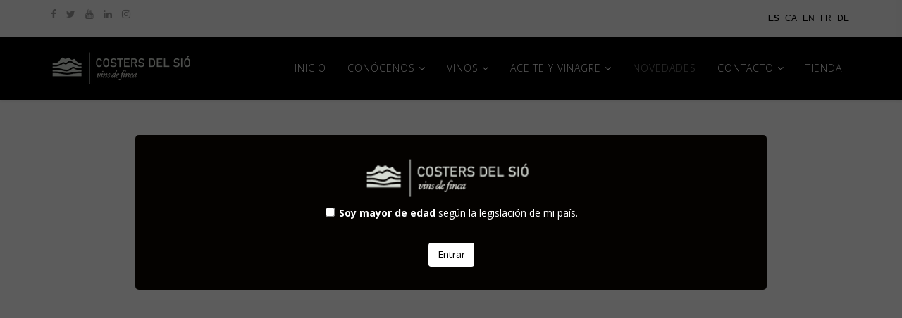

--- FILE ---
content_type: text/html; charset=utf-8
request_url: https://www.costersio.com/es/novedades/289-deguelle-vino-espumoso-sios-brut-rose
body_size: 8448
content:
<!DOCTYPE html>
<html prefix="og: http://ogp.me/ns#" xmlns="http://www.w3.org/1999/xhtml" xml:lang="es-es" lang="es-es" dir="ltr">
<!-- language: es-es -->
    <head>
        <meta http-equiv="X-UA-Compatible" content="IE=edge">
            <meta name="viewport" content="width=device-width, initial-scale=1">
                                <!-- head -->
                	<base href="https://www.costersio.com/es/novedades/289-deguelle-vino-espumoso-sios-brut-rose" />
	<meta http-equiv="content-type" content="text/html; charset=utf-8" />
	<meta name="keywords" content="sios brut rose 2021, vino espumosos rosado, deguelle" />
	<meta name="author" content="Bodegas Costers del Sió" />
	<meta name="description" content="Ayer fue un día especial y es que empezamos con el degüelle del esperado Siós Brut Rosé 2021 que pronto podrás disfrutar. Así que aprovechamos para explicarte brevemente en qué consiste el proceso de degüelle de los vinos espumosos en nuestra bodega." />
	<meta name="generator" content="Joomla! - Open Source Content Management" />
	<title>Degüelle de nuestro vino espumoso Siós Brut Rosé</title>
	<link href="https://www.costersio.com/es/novedades/289-deguelle-vino-espumoso-sios-brut-rose" rel="alternate" hreflang="es-ES" />
	<link href="https://www.costersio.com/ca/novetats/288-desgorjat-del-nostre-vi-escumos-rosat-sios-brut-rose" rel="alternate" hreflang="ca-ES" />
	<link href="https://www.costersio.com/en/news/290-disgorging-of-our-sparkling-wine-sios-brut-rose" rel="alternate" hreflang="en-GB" />
	<link href="/templates/costers_del_sio/images/favicon.ico" rel="shortcut icon" type="image/vnd.microsoft.icon" />
	<link href="/media/k2/assets/css/k2.fonts.css?v2.7.1" rel="stylesheet" type="text/css" />
	<link href="/components/com_k2/css/k2.css?v2.7.1" rel="stylesheet" type="text/css" />
	<link href="//fonts.googleapis.com/css?family=Open+Sans:300,300italic,regular,italic,600,600italic,700,700italic,800,800italic&amp;subset=latin" rel="stylesheet" type="text/css" />
	<link href="/templates/costers_del_sio/css/bootstrap.min.css" rel="stylesheet" type="text/css" />
	<link href="/templates/costers_del_sio/css/font-awesome.min.css" rel="stylesheet" type="text/css" />
	<link href="/templates/costers_del_sio/css/legacy.css" rel="stylesheet" type="text/css" />
	<link href="/templates/costers_del_sio/css/template.css" rel="stylesheet" type="text/css" />
	<link href="/templates/costers_del_sio/css/presets/preset1.css" rel="stylesheet" type="text/css" class="preset" />
	<link href="/templates/costers_del_sio/css/frontend-edit.css" rel="stylesheet" type="text/css" />
	<link href="/media/mod_languages/css/template.css" rel="stylesheet" type="text/css" />
	<style type="text/css">
body{font-family:Open Sans, sans-serif; font-size:14px; font-weight:300; }h1{font-family:Open Sans, sans-serif; font-weight:800; }h2{font-family:Open Sans, sans-serif; font-weight:600; }h3{font-family:Open Sans, sans-serif; font-weight:normal; }h4{font-family:Open Sans, sans-serif; font-weight:normal; }h5{font-family:Open Sans, sans-serif; font-weight:600; }h6{font-family:Open Sans, sans-serif; font-weight:600; }#sp-top-bar{ background-color:#f5f5f5;color:#999999; }#sp-bottom{ background-color:#f5f5f5;padding:100px 0px; }
	</style>
	<script src="/media/jui/js/jquery.min.js" type="text/javascript"></script>
	<script src="/media/jui/js/jquery-noconflict.js" type="text/javascript"></script>
	<script src="/media/jui/js/jquery-migrate.min.js" type="text/javascript"></script>
	<script src="/media/k2/assets/js/k2.frontend.js?v2.7.1&amp;sitepath=/" type="text/javascript"></script>
	<script src="/media/system/js/caption.js" type="text/javascript"></script>
	<script src="/templates/costers_del_sio/js/bootstrap.min.js" type="text/javascript"></script>
	<script src="/templates/costers_del_sio/js/jquery.sticky.js" type="text/javascript"></script>
	<script src="/templates/costers_del_sio/js/main.js" type="text/javascript"></script>
	<script src="/templates/costers_del_sio/js/frontend-edit.js" type="text/javascript"></script>
	<script src="/media/plg_captcha_recaptcha/js/recaptcha.min.js" type="text/javascript"></script>
	<script src="https://www.google.com/recaptcha/api.js?onload=JoomlaInitReCaptcha2&render=explicit&hl=es-ES" type="text/javascript"></script>
	<script type="text/javascript">
jQuery(window).on('load',  function() {
				new JCaption('img.caption');
			});
var sp_preloader = '0';

var sp_gotop = '0';

var sp_offanimation = 'fullscreen';

	</script>
	<meta property="og:url" content="https://www.costersio.com/es/novedades/289-deguelle-vino-espumoso-sios-brut-rose" />
	<meta property="og:type" content="article" />
	<meta property="og:title" content="Degüelle de nuestro vino espumoso Siós Brut Rosé" />
	<meta property="og:description" content="Ayer fue un día especial y es que empezamos con el degüelle del esperado Siós Brut Rosé 2021 que pronto podrás disfrutar. Así que aprovechamos para explica..." />
	<link href="https://www.costersio.com/es/novedades/289-deguelle-vino-espumoso-sios-brut-rose" rel="alternate" hreflang="x-default" />

                				
				
				<!-- Global site tag (gtag.js) - Google Ads: 833942994  <script async src="https://www.googletagmanager.com/gtag/js?id=AW-833942994"></script>--> <script> window.dataLayer = window.dataLayer || []; function gtag(){dataLayer.push(arguments);} gtag('js', new Date()); gtag('config', 'AW-833942994'); </script>

                <!-- Google Tag Manager -->
                <script>(function(w,d,s,l,i){w[l]=w[l]||[];w[l].push({'gtm.start':
                            new Date().getTime(),event:'gtm.js'});var f=d.getElementsByTagName(s)[0],
                        j=d.createElement(s),dl=l!='dataLayer'?'&l='+l:'';j.async=true;j.src=
                        'https://www.googletagmanager.com/gtm.js?id='+i+dl;f.parentNode.insertBefore(j,f);
                    })(window,document,'script','dataLayer','GTM-T442WV3');</script>
                <!-- End Google Tag Manager -->


        <!-- Event snippet for Formulario Mailchimp conversion page In your html page, add the snippet and call gtag_report_conversion when someone clicks on the chosen link or button. --> <script> function gtag_report_conversion(url) { var callback = function () { if (typeof(url) != 'undefined') { window.location = url; } }; gtag('event', 'conversion', { 'send_to': 'AW-833942994/cJFLCNHRqZcBENLr040D', 'event_callback': callback }); return false; } </script>
				
					<meta name="facebook-domain-verification" content="hcqil68rj5zafzfxcd008j16tja1r8" />
                </head>
                <body class="site com-content view-article no-layout no-task itemid-624 es-es ltr  sticky-header layout-fluid off-canvas-menu-init">

                    <div class="body-wrapper">
                        <div class="body-innerwrapper">
                            <section id="sp-top-bar"><div class="container"><div class="row"><div id="sp-top1" class="col-sm-10 col-md-10 hidden-sm hidden-xs"><div class="sp-column "><ul class="social-icons"><li><a target="_blank" href="https://www.facebook.com/CostersDelSio/"><i class="fa fa-facebook"></i></a></li><li><a target="_blank" href="https://twitter.com/CostersSio"><i class="fa fa-twitter"></i></a></li><li><a target="_blank" href="https://www.youtube.com/user/costersdelsio"><i class="fa fa-youtube"></i></a></li><li><a target="_blank" href="https://www.linkedin.com/company/costers-del-si%C3%B3/"><i class="fa fa-linkedin"></i></a></li><li><a target="_blank" href="https://www.instagram.com/costersdelsio/"><i class="fa fa-instagram"></i></a></li></ul></div></div><div id="sp-top3" class="col-sm-3 col-md-2"><div class="sp-column _right"><div class="sp-module "><div class="sp-module-content"><div class="mod-languages">

	<ul class="lang-inline">
						<li class="lang-active" dir="ltr">
			<a href="/es/novedades/289-deguelle-vino-espumoso-sios-brut-rose">
							ES						</a>
			</li>
								<li class="" dir="ltr">
			<a href="/ca/novetats/288-desgorjat-del-nostre-vi-escumos-rosat-sios-brut-rose">
							CA						</a>
			</li>
								<li class="" dir="ltr">
			<a href="/en/news/290-disgorging-of-our-sparkling-wine-sios-brut-rose">
							EN						</a>
			</li>
								<li class="" dir="ltr">
			<a href="/fr/">
							FR						</a>
			</li>
								<li class="" dir="ltr">
			<a href="/de/">
							DE						</a>
			</li>
				</ul>

</div>
</div></div></div></div></div></div></section><header id="sp-header"><div class="container"><div class="row"><div id="sp-logo" class="col-xs-8 col-sm-3 col-md-3"><div class="sp-column "><div class="logo"><a href="/"><img class="sp-default-logo hidden-xs" src="/images/Logo/logo_blanc.png" alt="Bodegas Costers del Sió"><img class="sp-retina-logo hidden-xs" src="/images/Logo/logo_blanc.png" alt="Bodegas Costers del Sió" width="213" height="48"><img class="sp-default-logo visible-xs" src="/images/Logo/logo_blanc.png" alt="Bodegas Costers del Sió"></a></div></div></div><div id="sp-menu" class="col-xs-4 col-sm-9 col-md-9"><div class="sp-column ">			<div class='sp-megamenu-wrapper'>
				<a id="offcanvas-toggler" class="visible-sm visible-xs" href="#"><i class="fa fa-bars"></i></a>
				<ul class="sp-megamenu-parent menu-fade hidden-sm hidden-xs"><li class="sp-menu-item"><a  href="/es/" >INICIO</a></li><li class="sp-menu-item sp-has-child"><a href="/" >Conócenos</a><div class="sp-dropdown sp-dropdown-main sp-menu-right" style="width: 240px;"><div class="sp-dropdown-inner"><ul class="sp-dropdown-items"><li class="sp-menu-item"><a  href="/es/bodegas-costers-sio/origen" >Origen bodegas</a></li><li class="sp-menu-item"><a  href="/es/bodegas-costers-sio/vinedos-finca" >Finca</a></li><li class="sp-menu-item"><a  href="/es/bodegas-costers-sio/bodega" >Bodega</a></li><li class="sp-menu-item"><a  href="/es/bodegas-costers-sio/visitar-bodega" >Visitas</a></li></ul></div></div></li><li class="sp-menu-item sp-has-child"><a  href="/es/vinos-costers-sio" >Vinos</a><div class="sp-dropdown sp-dropdown-main sp-menu-right" style="width: 240px;"><div class="sp-dropdown-inner"><ul class="sp-dropdown-items"><li class="sp-menu-item"><a  href="/es/vinos-sios" >Vinos Siós</a></li><li class="sp-menu-item"><a  href="/es/vinos-celistia" title="VInos Celistia | Bodegas Costers del Sio" >Vinos Celistia</a></li><li class="sp-menu-item"><a  href="/es/vinos-boscana" title="Vinos La Boscana" >Vinos Boscana</a></li><li class="sp-menu-item"><a  href="/es/vinos-petit-comite" title="Vinos Petit Comité del Sió | Bodegas Costers del Sio" >Vinos Petit Comité</a></li><li class="sp-menu-item"><a  href="/es/vinos-las-cuadras" title="VInos Las Cuadras | Bodegas Costers del Sio" >Vinos Las Cuadras</a></li></ul></div></div></li><li class="sp-menu-item sp-has-child"><a href="/" >ACEITE Y VINAGRE</a><div class="sp-dropdown sp-dropdown-main sp-menu-right" style="width: 240px;"><div class="sp-dropdown-inner"><ul class="sp-dropdown-items"><li class="sp-menu-item sp-has-child"><a  href="/es/aceite-vinagre/aceite-de-oliva-virgen-extra" >ACEITE DE OLIVA VIRGEN EXTRA</a><div class="sp-dropdown sp-dropdown-sub sp-menu-right" style="width: 240px;"><div class="sp-dropdown-inner"><ul class="sp-dropdown-items"><li class="sp-menu-item"><a  href="/es/aceite-vinagre/aceite-de-oliva-virgen-extra/aove-sios" >ACEITE SIÓS</a></li><li class="sp-menu-item"><a  href="/es/aceite-vinagre/aceite-de-oliva-virgen-extra/aove-celistia" >ACEITE CELISTIA</a></li><li class="sp-menu-item"><a  href="/es/aceite-vinagre/aceite-de-oliva-virgen-extra/aove-la-boscana" >ACEITE LA BOSCANA</a></li><li class="sp-menu-item"><a  href="/es/aceite-vinagre/aceite-de-oliva-virgen-extra/aove-las-cuadras" >ACEITE LAS CUADRAS</a></li></ul></div></div></li><li class="sp-menu-item"><a  href="/es/aceite-vinagre/vinagre-balsamico-de-vino" >VINAGRE</a></li></ul></div></div></li><li class="sp-menu-item current-item active"><a  href="/es/novedades" >Novedades</a></li><li class="sp-menu-item sp-has-child"><a  href="/es/contacto" >Contacto</a><div class="sp-dropdown sp-dropdown-main sp-menu-right" style="width: 240px;"><div class="sp-dropdown-inner"><ul class="sp-dropdown-items"><li class="sp-menu-item"><a  href="/es/contacto/suscribete" >SUSCRÍBETE</a></li><li class="sp-menu-item"><a  href="/es/contacto" >CONTACTAR</a></li></ul></div></div></li><li class="sp-menu-item"><a  href="https://www.costersio.com/shop/es/" >Tienda</a></li></ul>			</div>
		</div></div></div></div></header><section id="sp-main-body"><div class="container"><div class="row"><div id="sp-component" class="col-sm-12 col-md-12"><div class="sp-column "><div id="system-message-container">
	</div>
<article class="item item-page" itemscope itemtype="http://schema.org/Article">
	<meta itemprop="inLanguage" content="es-ES" />
	
	
		<div class="entry-video embed-responsive embed-responsive-16by9">
			<object class="embed-responsive-item" style="width:100%;height:100%;" data="//www.youtube.com/embed/ZLffG03nPgU">
				<param name="movie" value="//www.youtube.com/embed/ZLffG03nPgU">
				<param name="wmode" value="transparent" />
				<param name="allowFullScreen" value="true">
				<param name="allowScriptAccess" value="always"></param>
				<embed src="//www.youtube.com/embed/ZLffG03nPgU"
		         type="application/x-shockwave-flash" allowscriptaccess="always">
		         </embed>
			</object>
		</div>

		
	<div class="entry-header">
		
						<dl class="article-info">

		
			<dt class="article-info-term"></dt>	
				
							<dd class="createdby" itemprop="author" itemscope itemtype="http://schema.org/Person">
	<i class="fa fa-user"></i>
					<span itemprop="name" data-toggle="tooltip" title="Escrito por ">Bodegas Costers del Sió</span>	</dd>			
			
							<dd class="category-name">
	<i class="fa fa-folder-open-o"></i>
				<a href="/es/novedades" itemprop="genre" data-toggle="tooltip" title="Categoría de artículos">Blog</a>	</dd>			
			
							<dd class="published">
	<i class="fa fa-calendar-o"></i>
	<time datetime="2023-08-10T10:33:00+00:00" itemprop="datePublished" data-toggle="tooltip" title="Fecha de publicación">
		10 Agosto 2023	</time>
</dd>			
		
					
			
							<dd class="hits">
	<span class="fa fa-eye"></span>
	<meta itemprop="interactionCount" content="UserPageVisits:910" />
	Visto: 910</dd>					
		

	</dl>
		
					<h2 itemprop="name">
									Degüelle de nuestro vino espumoso Siós Brut Rosé							</h2>
												</div>

				
		<div class="content_rating" itemprop="aggregateRating" itemscope itemtype="https://schema.org/AggregateRating"><p class="unseen element-invisible">Ratio:&#160;<span itemprop="ratingValue">0</span>&#160;/&#160;<span itemprop="bestRating">5</span><meta itemprop="ratingCount" content="0" /><meta itemprop="worstRating" content="0" /></p><img src="/media/system/images/rating_star_blank.png" alt="Inicio desactivado" /><img src="/media/system/images/rating_star_blank.png" alt="Inicio desactivado" /><img src="/media/system/images/rating_star_blank.png" alt="Inicio desactivado" /><img src="/media/system/images/rating_star_blank.png" alt="Inicio desactivado" /><img src="/media/system/images/rating_star_blank.png" alt="Inicio desactivado" /></div><form method="post" action="https://www.costersio.com/es/novedades/289-deguelle-vino-espumoso-sios-brut-rose?hitcount=0" class="form-inline"><span class="content_vote"><label class="unseen element-invisible" for="content_vote_289">Por favor, vote</label><select id="content_vote_289" name="user_rating">
	<option value="1">Voto 1</option>
	<option value="2">Voto 2</option>
	<option value="3">Voto 3</option>
	<option value="4">Voto 4</option>
	<option value="5" selected="selected">Voto 5</option>
</select>
&#160;<input class="btn btn-mini" type="submit" name="submit_vote" value="Votar" /><input type="hidden" name="task" value="article.vote" /><input type="hidden" name="hitcount" value="0" /><input type="hidden" name="url" value="https://www.costersio.com/es/novedades/289-deguelle-vino-espumoso-sios-brut-rose?hitcount=0" /><input type="hidden" name="08d443dcafc993c625e65c77fd3c83b1" value="1" /></span></form>
				
	
			<div itemprop="articleBody">
		<p style="text-align: left;">Ayer fue un d&iacute;a especial y es que empezamos con el deg&uuml;elle del esperado Si&oacute;s Brut Ros&eacute; 2021 que pronto podr&aacute;s disfrutar. As&iacute; que aprovechamos para explicarte brevemente en qu&eacute; consiste el proceso de deg&uuml;elle de los vinos espumosos en nuestra bodega.</p>
 
<h2>&iquest;Qu&eacute; es el deg&uuml;elle del vino espumoso?</h2>
<div>
<p>Se llama <strong>deg&uuml;elle</strong> a la etapa eliminaci&oacute;n de las levaduras concentradas en el cuello de la botella. Despu&eacute;s de la operaci&oacute;n del removido y con las botellas en punta, los posos de levaduras quedan concentrados en el cuello de la botella, ocupando un espacio aproximado de 1-2 cm de altura.<br />Mediante una m&aacute;quina especial congelamos el cuello de la botella para conseguir un bloque de hielo con las levaduras concentradas. A continuaci&oacute;n ponemos la botella en vertical y la destapamos. La propia presi&oacute;n interna de la botella expulsa el bloque de hielo por lo que el vino queda limpio y cristalino.<br /> <br /><strong><a href="/es/vinos-sios/vino-rosado-sios-brut-rose">Si&oacute;s Brut Ros&eacute; </a></strong>es un vino espumoso rosado de calidad con coupage de Pinot Noir. Todo el proceso de elaboraci&oacute;n de este vino cuida minuciosamente, desde la elecci&oacute;n del color hasta el etiquetado artesanal. Cada botella es &uacute;nica y especial.<br />Deseamos que te guste el video que te compartimos.<br />&iexcl;Salud y vino!</p>
</div>
<div style="text-align: left;">
<p style="text-align: center;"><a href="/es/vinos-sios/vino-rosado-sios-brut-rose"><img src="/images/2023/sios-brut-rose-vino-espumoso-rosado.jpg" alt="Si&oacute;s brut rose" width="600" height="600" style="display: block; margin-left: auto; margin-right: auto;" /></a></p>
</div>	</div>

	
	
	
<ul class="pager pagenav">
	<li class="previous">
		<a href="/es/novedades/292-vendimia-2023" rel="prev">
			<span class="icon-chevron-left"></span> Anterior		</a>
	</li>
	<li class="next">
		<a href="/es/novedades/285-nueva-imagen-vinos-celistia" rel="next">
			Siguiente <span class="icon-chevron-right"></span>		</a>
	</li>
</ul>
				
	
	
			<div class="article-footer-wrap">
			<div class="article-footer-top">
					<dd class="post_rating" id="post_vote_289">
		Rating: <div class="voting-symbol sp-rating">
			<span class="star" data-number="5"></span><span class="star" data-number="4"></span><span class="star" data-number="3"></span><span class="star" data-number="2"></span><span class="star" data-number="1"></span>		</div>
		<span class="ajax-loader fa fa-spinner fa-spin"></span>
		<span class="voting-result">( 0 Rating )</span>
</dd>
					<div class="helix-social-share">
		<div class="helix-social-share-icon">
			<ul>
				
				<li>
					<div class="facebook" data-toggle="tooltip" data-placement="top" title="Share On Facebook">

						<a class="facebook" onClick="window.open('http://www.facebook.com/sharer.php?u=http://www.costersio.com/es/novedades/289-deguelle-vino-espumoso-sios-brut-rose','Facebook','width=600,height=300,left='+(screen.availWidth/2-300)+',top='+(screen.availHeight/2-150)+''); return false;" href="http://www.facebook.com/sharer.php?u=http://www.costersio.com/es/novedades/289-deguelle-vino-espumoso-sios-brut-rose">

							<i class="fa fa-facebook"></i>
						</a>

					</div>
				</li>
				<li>
					<div class="twitter"  data-toggle="tooltip" data-placement="top" title="Share On Twitter">
						
						<a class="twitter" onClick="window.open('http://twitter.com/share?url=http://www.costersio.com/es/novedades/289-deguelle-vino-espumoso-sios-brut-rose&amp;text=Degüelle%20de%20nuestro%20vino%20espumoso%20Siós%20Brut%20Rosé','Twitter share','width=600,height=300,left='+(screen.availWidth/2-300)+',top='+(screen.availHeight/2-150)+''); return false;" href="http://twitter.com/share?url=http://www.costersio.com/es/novedades/289-deguelle-vino-espumoso-sios-brut-rose&amp;text=Degüelle%20de%20nuestro%20vino%20espumoso%20Siós%20Brut%20Rosé">
							<i class="fa fa-twitter"></i>
						</a>

					</div>
				</li>
				<li>
					<div class="google-plus">
						<a class="gplus" data-toggle="tooltip" data-placement="top" title="Share On Google Plus" onClick="window.open('https://plus.google.com/share?url=http://www.costersio.com/es/novedades/289-deguelle-vino-espumoso-sios-brut-rose','Google plus','width=585,height=666,left='+(screen.availWidth/2-292)+',top='+(screen.availHeight/2-333)+''); return false;" href="https://plus.google.com/share?url=http://www.costersio.com/es/novedades/289-deguelle-vino-espumoso-sios-brut-rose" >
						<i class="fa fa-google-plus"></i></a>
					</div>
				</li>
				
				<li>
					<div class="linkedin">
						<a class="linkedin" data-toggle="tooltip" data-placement="top" title="Share On Linkedin" onClick="window.open('http://www.linkedin.com/shareArticle?mini=true&url=http://www.costersio.com/es/novedades/289-deguelle-vino-espumoso-sios-brut-rose','Linkedin','width=585,height=666,left='+(screen.availWidth/2-292)+',top='+(screen.availHeight/2-333)+''); return false;" href="http://www.linkedin.com/shareArticle?mini=true&url=http://www.costersio.com/es/novedades/289-deguelle-vino-espumoso-sios-brut-rose" >
							
						<i class="fa fa-linkedin-square"></i></a>
					</div>
				</li>
			</ul>
		</div>		
	</div> <!-- /.helix-social-share -->














			</div>
					</div>
	
</article>
</div></div></div></div></section><section id="sp-bottom"><div class="container"><div class="row"><div id="sp-bottom1" class="col-sm-6 col-md-3"><div class="sp-column "><div class="sp-module "><div class="sp-module-content">

<div class="custom"  >
	<p><img src="/images/2024/costers-de-sio-botiga-online-head.jpg" alt="costers de sio botiga online head" /></p>
<address>Carretera Balaguer-Agramunt KM 4.3<br />25600 BALAGUER, LLEIDA, ESPANYA</address>
<div><a href="tel:+34973424062">+34 973 424 062</a></div>
<div><a href="mailto:administracio@costersio.com">administracio@costersio.com</a></div>
<p><img src="https://tracker.metricool.com/c3po.jpg?hash=41b481c0012c1390b4fff0291c2ede4c" alt="" /></p></div>
</div></div></div></div><div id="sp-bottom2" class="col-sm-6 col-md-3"><div class="sp-column "><div class="sp-module "><h3 class="sp-module-title">COSTERS DEL SIÓ</h3><div class="sp-module-content">

<div class="custom"  >
	<p><a href="/es">INICIO</a></p>
<p><a href="/es/bodegas-costers-sio/origen">ORIGEN</a></p>
<p><a href="/es/bodegas-costers-sio/vinedos-finca">FINCA</a></p>
<p><a href="/es/bodegas-costers-sio/bodega">BODEGA</a></p>
<p><a href="/es/contacto">CONTACTO</a></p>
<p><span style="color: #b61616;"><a href="/es/contacto/suscribete" style="color: #b61616;"><strong>SUSCR&Iacute;BETE</strong></a></span></p></div>
</div></div><div class="sp-module "><div class="sp-module-content">

<div class="custom"  >
	<p><img src="/images/logos-portada/Associacio_Vinicola_Catalana.png" alt="Associacio Vinicola Catalana" width="94" height="41" /></p></div>
</div></div></div></div><div id="sp-bottom3" class="col-sm-6 col-md-3"><div class="sp-column "><div class="sp-module "><h3 class="sp-module-title">PRODUCTOS Y SERVICIOS</h3><div class="sp-module-content">

<div class="custom"  >
	<p><span style="text-decoration: underline;"><a href="/es/vinos-costers-sio" title="Vinos de bodegas Costers del Si&oacute;">VINOS</a></span></p>
<p><a href="/es/vinos-sios" title="Vinos Si&oacute;s">SI&Oacute;S</a></p>
<p><a href="/es/component/sppagebuilder/?view=page&amp;id=48&amp;Itemid=622" title="Vinos Celistia">CELISTIA</a></p>
<p><a href="/es/component/sppagebuilder/?view=page&amp;id=49&amp;Itemid=623" title="Vinos La Boscana">LA BOSCANA</a></p>
<p><a href="/es/vinos-las-cuadras" title="Vinos Las Cuadras">LAS CUADRAS</a>&nbsp;</p>
<p><a href="/es/vinos-petit-comite" title="Vinos Petit Comit&eacute;">PETIT COMIT&Eacute;</a></p></div>
</div></div><div class="sp-module "><div class="sp-module-content">

<div class="custom"  >
	<p><img src="/images/logos-portada/DO-Costers-del-Segre-logo.jpg" alt="DO Costers del Segre logo" width="90" height="90" title="DO Costers del Segre | Costers del Si&oacute;" /></p></div>
</div></div></div></div><div id="sp-bottom4" class="col-sm-6 col-md-3"><div class="sp-column "><div class="sp-module "><h3 class="sp-module-title">ACTIVIDADES</h3><div class="sp-module-content">

<div class="custom"  >
	<p><a href="/es/bodegas-costers-sio/visitar-bodega" title="Visitas a la bodega">VISITAS</a></p>
<p><a href="/es/novedades" title="Blog">NOVEDADES</a></p>
<p>&nbsp;</p>
<p>&nbsp;</p>
<p>&nbsp;</p></div>
</div></div><div class="sp-module "><div class="sp-module-content">

<div class="custom"  >
	<p>&nbsp;</p>
<p><a href="https://www.rutadelvidelleida.cat/" title="Ruta del vi de Lleida | Costers del Si&oacute;"><img src="/images/logos-portada/wine-route.png" alt="wine route" width="75" height="75" /></a></p></div>
</div></div></div></div></div></div></section><footer id="sp-footer"><div class="container"><div class="row"><div id="sp-footer1" class="col-sm-12 col-md-12"><div class="sp-column "><div class="sp-module "><div class="sp-module-content">

<div class="custom"  >
	<script type="text/javascript" src="//downloads.mailchimp.com/js/signup-forms/popup/unique-methods/embed.js" data-dojo-config="usePlainJson: true, isDebug: false"></script><script type="text/javascript">window.dojoRequire(["mojo/signup-forms/Loader"], function(L) { L.start({"baseUrl":"mc.us16.list-manage.com","uuid":"5681b5e3104a78de9a1520903","lid":"24294a0edf","uniqueMethods":true}) })</script></div>
</div></div><div class="sp-module "><div class="sp-module-content">

<div class="custom"  >
	<p><a href="/es/politica-privacidad" target="_self" title="Pol&iacute;tica de privacidad | Bodegas Costers del Si&oacute;">Pol&iacute;tica de privacidad</a> | <a href="/es/aviso-legal" target="_self" title="Aviso Legal | Bodegas Costers del Si&oacute;">Aviso legal</a> | <a href="/es/politica-cookies" target="_self" title="Pol&iacute;tica de cookies | Bodegas Costers del Si&oacute;">Pol&iacute;tica de cookies</a>&nbsp;| <a href="/es/codigo-etico">C&oacute;digo &eacute;tico</a></p></div>
</div></div><span class="sp-copyright">© 2020 Costers del Sió. Todos los derechos Reservados.</span></div></div></div></div></footer>                        </div> <!-- /.body-innerwrapper -->
                    </div> <!-- /.body-innerwrapper -->

                    <!-- Off Canvas Menu -->
                    <div class="offcanvas-menu">
                        <a href="#" class="close-offcanvas"><i class="fa fa-remove"></i></a>
                        <div class="offcanvas-inner">
                                                          <div class="sp-module "><div class="sp-module-content"><ul class="nav menu">
<li class="item-525"><a href="/es/" > INICIO</a></li><li class="item-552  divider deeper parent"><a class="separator ">Conócenos</a>
<span class="offcanvas-menu-toggler collapsed" data-toggle="collapse" data-target="#collapse-menu-552"><i class="open-icon fa fa-angle-down"></i><i class="close-icon fa fa-angle-up"></i></span><ul class="collapse" id="collapse-menu-552"><li class="item-553"><a href="/es/bodegas-costers-sio/origen" > Origen bodegas</a></li><li class="item-693"><a href="/es/bodegas-costers-sio/vinedos-finca" > Finca</a></li><li class="item-555"><a href="/es/bodegas-costers-sio/bodega" > Bodega</a></li><li class="item-617"><a href="/es/bodegas-costers-sio/visitar-bodega" > Visitas</a></li></ul></li><li class="item-556  deeper parent"><a href="/es/vinos-costers-sio" > Vinos</a><span class="offcanvas-menu-toggler collapsed" data-toggle="collapse" data-target="#collapse-menu-556"><i class="open-icon fa fa-angle-down"></i><i class="close-icon fa fa-angle-up"></i></span><ul class="collapse" id="collapse-menu-556"><li class="item-621"><a href="/es/vinos-sios" > Vinos Siós</a></li><li class="item-622"><a href="/es/vinos-celistia" title="VInos Celistia | Bodegas Costers del Sio" > Vinos Celistia</a></li><li class="item-623"><a href="/es/vinos-boscana" title="Vinos La Boscana" > Vinos Boscana</a></li><li class="item-779"><a href="/es/vinos-petit-comite" title="Vinos Petit Comité del Sió | Bodegas Costers del Sio" > Vinos Petit Comité</a></li><li class="item-799"><a href="/es/vinos-las-cuadras" title="VInos Las Cuadras | Bodegas Costers del Sio" > Vinos Las Cuadras</a></li></ul></li><li class="item-836  deeper parent">	<a class="nav-header ">ACEITE Y VINAGRE</a>
<span class="offcanvas-menu-toggler collapsed" data-toggle="collapse" data-target="#collapse-menu-836"><i class="open-icon fa fa-angle-down"></i><i class="close-icon fa fa-angle-up"></i></span><ul class="collapse" id="collapse-menu-836"><li class="item-838  deeper parent"><a href="/es/aceite-vinagre/aceite-de-oliva-virgen-extra" > ACEITE DE OLIVA VIRGEN EXTRA</a><span class="offcanvas-menu-toggler collapsed" data-toggle="collapse" data-target="#collapse-menu-838"><i class="open-icon fa fa-angle-down"></i><i class="close-icon fa fa-angle-up"></i></span><ul class="collapse" id="collapse-menu-838"><li class="item-839"><a href="/es/aceite-vinagre/aceite-de-oliva-virgen-extra/aove-sios" > ACEITE SIÓS</a></li><li class="item-840"><a href="/es/aceite-vinagre/aceite-de-oliva-virgen-extra/aove-celistia" > ACEITE CELISTIA</a></li><li class="item-841"><a href="/es/aceite-vinagre/aceite-de-oliva-virgen-extra/aove-la-boscana" > ACEITE LA BOSCANA</a></li><li class="item-842"><a href="/es/aceite-vinagre/aceite-de-oliva-virgen-extra/aove-las-cuadras" > ACEITE LAS CUADRAS</a></li></ul></li><li class="item-843"><a href="/es/aceite-vinagre/vinagre-balsamico-de-vino" > VINAGRE</a></li></ul></li><li class="item-624  current active"><a href="/es/novedades" > Novedades</a></li><li class="item-559  deeper parent"><a href="/es/contacto" > Contacto</a><span class="offcanvas-menu-toggler collapsed" data-toggle="collapse" data-target="#collapse-menu-559"><i class="open-icon fa fa-angle-down"></i><i class="close-icon fa fa-angle-up"></i></span><ul class="collapse" id="collapse-menu-559"><li class="item-751"><a href="/es/contacto/suscribete" > SUSCRÍBETE</a></li><li class="item-752"><a href="/es/contacto" > CONTACTAR</a></li></ul></li><li class="item-558"><a href="https://www.costersio.com/shop/es/" > Tienda</a></li></ul>
</div></div>
                                                    </div> <!-- /.offcanvas-inner -->
                    </div> <!-- /.offcanvas-menu -->

                    					<!-- BEGIN GCR Badge Code -->
<script src="https://apis.google.com/js/platform.js?onload=renderBadge"
  async defer>
</script>

                    <!-- Google Tag Manager (noscript) -->
                    <noscript><iframe src="https://www.googletagmanager.com/ns.html?id=GTM-T442WV3"
                                      height="0" width="0" style="display:none;visibility:hidden"></iframe></noscript>
                    <!-- End Google Tag Manager (noscript) -->


                    <script>
  window.renderBadge = function() {
    var ratingBadgeContainer = document.createElement("div");
      document.body.appendChild(ratingBadgeContainer);
      window.gapi.load('ratingbadge', function() {
        window.gapi.ratingbadge.render(
          ratingBadgeContainer, {
            // REQUIRED
            "merchant_id": 128017929,
            // OPTIONAL
            "position": "BOTTOM_LEFT"
          });           
     });
  }
</script>
					
                    
                    <!-- Preloader -->
                    
                    <!-- Go to top -->
                    		<script type="text/javascript">
_linkedin_partner_id = "1008385";
window._linkedin_data_partner_ids = window._linkedin_data_partner_ids || [];
window._linkedin_data_partner_ids.push(_linkedin_partner_id);
</script>
<script type="text/javascript">
(function(){
var s = document.getElementsByTagName("script")[0];
var b = document.createElement("script");
b.type="text/javascript";
b.async = true;
b.src = "https://snap.licdn.com/li.lms-analytics/insight.min.js";
s.parentNode.insertBefore(b, s);})();
</script>
<noscript>
<img height="1" width="1" style="display:none;" alt="" src="https://dc.ads.linkedin.com/collect/?pid=1008385&fmt=gif" />
</noscript>'
                </body>
                </html>


--- FILE ---
content_type: text/css
request_url: https://www.costersio.com/templates/costers_del_sio/css/template.css
body_size: 11156
content:
.form-control{display:block;height:34px;padding:6px 12px;font-size:14px;line-height:1.428571429;color:#555555;background-color:#FFF;background-image:none;border:1px solid #CCC;border-radius:4px;-webkit-box-shadow:inset 0 1px 1px rgba(0,0,0,0.075);box-shadow:inset 0 1px 1px rgba(0, 0, 0, 0.075);-webkit-transition:border-color ease-in-out .15s, box-shadow ease-in-out .15s;-o-transition:border-color ease-in-out .15s, box-shadow ease-in-out .15s;transition:border-color ease-in-out 0.15s, box-shadow ease-in-out 0.15s;}
.form-control:focus{border-color:#66AFE9;outline:0;-webkit-box-shadow:inset 0 1px 1px rgba(0,0,0,.075), 0 0 8px rgba(102,175,233,0.6);box-shadow:inset 0 1px 1px rgba(0, 0, 0, 0.075), 0 0 8px rgba(102, 175, 233, 0.6);}
.form-control::-moz-placeholder{color:#999;opacity:1;}
.form-control:-ms-input-placeholder{color:#999;}
.form-control::-webkit-input-placeholder{color:#999;}
.form-control[disabled],
.form-control[readonly],
fieldset[disabled] .form-control{cursor:not-allowed;background-color:#EEEEEE;opacity:1;}
textarea.form-control{height:auto;}
@font-face{font-family:'IcoMoon';src:url('../fonts/IcoMoon.eot');src:url('../fonts/IcoMoon.eot?#iefix') format('embedded-opentype'), url('../fonts/IcoMoon.woff') format('woff'), url('../fonts/IcoMoon.ttf') format('truetype'), url('../fonts/IcoMoon.svg#IcoMoon') format('svg');font-weight:normal;font-style:normal;}
[data-icon]:before{font-family:'IcoMoon';content:attr(data-icon);speak:none;}
[class^="icon-"],
[class*=" icon-"]{display:inline-block;width:14px;height:14px;margin-right:0.25em;line-height:14px;background-image:none;}
dd > span[class^="icon-"] + time,
dd > span[class*=" icon-"] + time{margin-left:-0.25em;}
dl.article-info dd.hits span[class^="icon-"],
dl.article-info dd.hits span[class*=" icon-"]{margin-right:0;}
[class^="icon-"]:before,
[class*=" icon-"]:before{font-family:'IcoMoon';font-style:normal;speak:none;}
[class^="icon-"].disabled,
[class*=" icon-"].disabled{font-weight:normal;}
.icon-joomla:before{content:"\e200";}
.icon-chevron-up:before,
.icon-uparrow:before,
.icon-arrow-up:before{content:"\e005";}
.icon-chevron-right:before,
.icon-rightarrow:before,
.icon-arrow-right:before{content:"\e006";}
.icon-chevron-down:before,
.icon-downarrow:before,
.icon-arrow-down:before{content:"\e007";}
.icon-chevron-left:before,
.icon-leftarrow:before,
.icon-arrow-left:before{content:"\e008";}
.icon-arrow-first:before{content:"\e003";}
.icon-arrow-last:before{content:"\e004";}
.icon-arrow-up-2:before{content:"\e009";}
.icon-arrow-right-2:before{content:"\e00a";}
.icon-arrow-down-2:before{content:"\e00b";}
.icon-arrow-left-2:before{content:"\e00c";}
.icon-arrow-up-3:before{content:"\e00f";}
.icon-arrow-right-3:before{content:"\e010";}
.icon-arrow-down-3:before{content:"\e011";}
.icon-arrow-left-3:before{content:"\e012";}
.icon-menu-2:before{content:"\e00e";}
.icon-arrow-up-4:before{content:"\e201";}
.icon-arrow-right-4:before{content:"\e202";}
.icon-arrow-down-4:before{content:"\e203";}
.icon-arrow-left-4:before{content:"\e204";}
.icon-share:before,
.icon-redo:before{content:"\27";}
.icon-undo:before{content:"\28";}
.icon-forward-2:before{content:"\e205";}
.icon-backward-2:before,
.icon-reply:before{content:"\e206";}
.icon-unblock:before,
.icon-refresh:before,
.icon-redo-2:before{content:"\6c";}
.icon-undo-2:before{content:"\e207";}
.icon-move:before{content:"\7a";}
.icon-expand:before{content:"\66";}
.icon-contract:before{content:"\67";}
.icon-expand-2:before{content:"\68";}
.icon-contract-2:before{content:"\69";}
.icon-play:before{content:"\e208";}
.icon-pause:before{content:"\e209";}
.icon-stop:before{content:"\e210";}
.icon-previous:before,
.icon-backward:before{content:"\7c";}
.icon-next:before,
.icon-forward:before{content:"\7b";}
.icon-first:before{content:"\7d";}
.icon-last:before{content:"\e000";}
.icon-play-circle:before{content:"\e00d";}
.icon-pause-circle:before{content:"\e211";}
.icon-stop-circle:before{content:"\e212";}
.icon-backward-circle:before{content:"\e213";}
.icon-forward-circle:before{content:"\e214";}
.icon-loop:before{content:"\e001";}
.icon-shuffle:before{content:"\e002";}
.icon-search:before{content:"\53";}
.icon-zoom-in:before{content:"\64";}
.icon-zoom-out:before{content:"\65";}
.icon-apply:before,
.icon-edit:before,
.icon-pencil:before{content:"\2b";}
.icon-pencil-2:before{content:"\2c";}
.icon-brush:before{content:"\3b";}
.icon-save-new:before,
.icon-plus-2:before{content:"\5d";}
.icon-ban-circle:before,
.icon-minus-sign:before,
.icon-minus-2:before{content:"\5e";}
.icon-delete:before,
.icon-remove:before,
.icon-cancel-2:before{content:"\49";}
.icon-publish:before,
.icon-save:before,
.icon-ok:before,
.icon-checkmark:before{content:"\47";}
.icon-new:before,
.icon-plus:before{content:"\2a";}
.icon-plus-circle:before{content:"\e215";}
.icon-minus:before,
.icon-not-ok:before{content:"\4b";}
.icon-minus-circle:before{content:"\e216";}
.icon-unpublish:before,
.icon-cancel:before{content:"\4a";}
.icon-cancel-circle:before{content:"\e217";}
.icon-checkmark-2:before{content:"\e218";}
.icon-checkmark-circle:before{content:"\e219";}
.icon-info:before{content:"\e220";}
.icon-info-2:before,
.icon-info-circle:before{content:"\e221";}
.icon-question:before,
.icon-question-sign:before,
.icon-help:before{content:"\45";}
.icon-question-2:before,
.icon-question-circle:before{content:"\e222";}
.icon-notification:before{content:"\e223";}
.icon-notification-2:before,
.icon-notification-circle:before{content:"\e224";}
.icon-pending:before,
.icon-warning:before{content:"\48";}
.icon-warning-2:before,
.icon-warning-circle:before{content:"\e225";}
.icon-checkbox-unchecked:before{content:"\3d";}
.icon-checkin:before,
.icon-checkbox:before,
.icon-checkbox-checked:before{content:"\3e";}
.icon-checkbox-partial:before{content:"\3f";}
.icon-square:before{content:"\e226";}
.icon-radio-unchecked:before{content:"\e227";}
.icon-radio-checked:before,
.icon-generic:before{content:"\e228";}
.icon-circle:before{content:"\e229";}
.icon-signup:before{content:"\e230";}
.icon-grid:before,
.icon-grid-view:before{content:"\58";}
.icon-grid-2:before,
.icon-grid-view-2:before{content:"\59";}
.icon-menu:before{content:"\5a";}
.icon-list:before,
.icon-list-view:before{content:"\31";}
.icon-list-2:before{content:"\e231";}
.icon-menu-3:before{content:"\e232";}
.icon-folder-open:before,
.icon-folder:before{content:"\2d";}
.icon-folder-close:before,
.icon-folder-2:before{content:"\2e";}
.icon-folder-plus:before{content:"\e234";}
.icon-folder-minus:before{content:"\e235";}
.icon-folder-3:before{content:"\e236";}
.icon-folder-plus-2:before{content:"\e237";}
.icon-folder-remove:before{content:"\e238";}
.icon-file:before{content:"\e016";}
.icon-file-2:before{content:"\e239";}
.icon-file-add:before,
.icon-file-plus:before{content:"\29";}
.icon-file-remove:before,
.icon-file-minus:before{content:"\e017";}
.icon-file-check:before{content:"\e240";}
.icon-file-remove:before{content:"\e241";}
.icon-save-copy:before,
.icon-copy:before{content:"\e018";}
.icon-stack:before{content:"\e242";}
.icon-tree:before{content:"\e243";}
.icon-tree-2:before{content:"\e244";}
.icon-paragraph-left:before{content:"\e246";}
.icon-paragraph-center:before{content:"\e247";}
.icon-paragraph-right:before{content:"\e248";}
.icon-paragraph-justify:before{content:"\e249";}
.icon-screen:before{content:"\e01c";}
.icon-tablet:before{content:"\e01d";}
.icon-mobile:before{content:"\e01e";}
.icon-box-add:before{content:"\51";}
.icon-box-remove:before{content:"\52";}
.icon-download:before{content:"\e021";}
.icon-upload:before{content:"\e022";}
.icon-home:before{content:"\21";}
.icon-home-2:before{content:"\e250";}
.icon-out-2:before,
.icon-new-tab:before{content:"\e024";}
.icon-out-3:before,
.icon-new-tab-2:before{content:"\e251";}
.icon-link:before{content:"\e252";}
.icon-picture:before,
.icon-image:before{content:"\2f";}
.icon-pictures:before,
.icon-images:before{content:"\30";}
.icon-palette:before,
.icon-color-palette:before{content:"\e014";}
.icon-camera:before{content:"\55";}
.icon-camera-2:before,
.icon-video:before{content:"\e015";}
.icon-play-2:before,
.icon-video-2:before,
.icon-youtube:before{content:"\56";}
.icon-music:before{content:"\57";}
.icon-user:before{content:"\22";}
.icon-users:before{content:"\e01f";}
.icon-vcard:before{content:"\6d";}
.icon-address:before{content:"\70";}
.icon-share-alt:before,
.icon-out:before{content:"\26";}
.icon-enter:before{content:"\e257";}
.icon-exit:before{content:"\e258";}
.icon-comment:before,
.icon-comments:before{content:"\24";}
.icon-comments-2:before{content:"\25";}
.icon-quote:before,
.icon-quotes-left:before{content:"\60";}
.icon-quote-2:before,
.icon-quotes-right:before{content:"\61";}
.icon-quote-3:before,
.icon-bubble-quote:before{content:"\e259";}
.icon-phone:before{content:"\e260";}
.icon-phone-2:before{content:"\e261";}
.icon-envelope:before,
.icon-mail:before{content:"\4d";}
.icon-envelope-opened:before,
.icon-mail-2:before{content:"\4e";}
.icon-unarchive:before,
.icon-drawer:before{content:"\4f";}
.icon-archive:before,
.icon-drawer-2:before{content:"\50";}
.icon-briefcase:before{content:"\e020";}
.icon-tag:before{content:"\e262";}
.icon-tag-2:before{content:"\e263";}
.icon-tags:before{content:"\e264";}
.icon-tags-2:before{content:"\e265";}
.icon-options:before,
.icon-cog:before{content:"\38";}
.icon-cogs:before{content:"\37";}
.icon-screwdriver:before,
.icon-tools:before{content:"\36";}
.icon-wrench:before{content:"\3a";}
.icon-equalizer:before{content:"\39";}
.icon-dashboard:before{content:"\78";}
.icon-switch:before{content:"\e266";}
.icon-filter:before{content:"\54";}
.icon-purge:before,
.icon-trash:before{content:"\4c";}
.icon-checkedout:before,
.icon-lock:before,
.icon-locked:before{content:"\23";}
.icon-unlock:before{content:"\e267";}
.icon-key:before{content:"\5f";}
.icon-support:before{content:"\46";}
.icon-database:before{content:"\62";}
.icon-scissors:before{content:"\e268";}
.icon-health:before{content:"\6a";}
.icon-wand:before{content:"\6b";}
.icon-eye-open:before,
.icon-eye:before{content:"\3c";}
.icon-eye-close:before,
.icon-eye-blocked:before,
.icon-eye-2:before{content:"\e269";}
.icon-clock:before{content:"\6e";}
.icon-compass:before{content:"\6f";}
.icon-broadcast:before,
.icon-connection:before,
.icon-wifi:before{content:"\e01b";}
.icon-book:before{content:"\e271";}
.icon-lightning:before,
.icon-flash:before{content:"\79";}
.icon-print:before,
.icon-printer:before{content:"\e013";}
.icon-feed:before{content:"\71";}
.icon-calendar:before{content:"\43";}
.icon-calendar-2:before{content:"\44";}
.icon-calendar-3:before{content:"\e273";}
.icon-pie:before{content:"\77";}
.icon-bars:before{content:"\76";}
.icon-chart:before{content:"\75";}
.icon-power-cord:before{content:"\32";}
.icon-cube:before{content:"\33";}
.icon-puzzle:before{content:"\34";}
.icon-attachment:before,
.icon-paperclip:before,
.icon-flag-2:before{content:"\72";}
.icon-lamp:before{content:"\74";}
.icon-pin:before,
.icon-pushpin:before{content:"\73";}
.icon-location:before{content:"\63";}
.icon-shield:before{content:"\e274";}
.icon-flag:before{content:"\35";}
.icon-flag-3:before{content:"\e275";}
.icon-bookmark:before{content:"\e023";}
.icon-bookmark-2:before{content:"\e276";}
.icon-heart:before{content:"\e277";}
.icon-heart-2:before{content:"\e278";}
.icon-thumbs-up:before{content:"\5b";}
.icon-thumbs-down:before{content:"\5c";}
.icon-unfeatured:before,
.icon-asterisk:before,
.icon-star-empty:before{content:"\40";}
.icon-star-2:before{content:"\41";}
.icon-featured:before,
.icon-default:before,
.icon-star:before{content:"\42";}
.icon-smiley:before,
.icon-smiley-happy:before{content:"\e279";}
.icon-smiley-2:before,
.icon-smiley-happy-2:before{content:"\e280";}
.icon-smiley-sad:before{content:"\e281";}
.icon-smiley-sad-2:before{content:"\e282";}
.icon-smiley-neutral:before{content:"\e283";}
.icon-smiley-neutral-2:before{content:"\e284";}
.icon-cart:before{content:"\e019";}
.icon-basket:before{content:"\e01a";}
.icon-credit:before{content:"\e286";}
.icon-credit-2:before{content:"\e287";}
.icon-expired:before{content:"\4b";}
.sp-megamenu-parent{list-style:none;padding:0;margin:0;z-index:99;display:block;float:right;position:relative;}
.sp-megamenu-parent > li{display:inline-block;position:relative;padding:0;}
.sp-megamenu-parent > li.menu-justify{position:static;}
.sp-megamenu-parent > li > a,
.sp-megamenu-parent > li > span{display:inline-block;padding:0 15px;line-height:90px;font-size:14px;text-transform:uppercase;letter-spacing:1px;color:#FFFFFF;margin:0;}
.sp-megamenu-parent > li.sp-has-child > a:after,
.sp-megamenu-parent > li.sp-has-child > span:after{font-family:"FontAwesome";content:" \f107";}
.sp-megamenu-parent .sp-module{padding:10px;}
.sp-megamenu-parent .sp-mega-group{list-style:none;padding:0;margin:0;}
.sp-megamenu-parent .sp-mega-group .sp-mega-group-child{list-style:none;padding:0;margin:0;}
.sp-megamenu-parent .sp-dropdown{margin:0;position:absolute;z-index:10;display:none;}
.sp-megamenu-parent .sp-dropdown .sp-dropdown-inner{background:#000000;box-shadow:0 3px 5px 0 rgba(0, 0, 0, 0.2);padding:10px;}
.sp-megamenu-parent .sp-dropdown .sp-dropdown-items{list-style:none;padding:0;margin:0;}
.sp-megamenu-parent .sp-dropdown .sp-dropdown-items .sp-has-child > a:after{font-family:"FontAwesome";content:" \f105";float:right;}
.sp-megamenu-parent .sp-dropdown.sp-menu-center{margin-left:45px;}
.sp-megamenu-parent .sp-dropdown.sp-dropdown-main{top:100%;}
.sp-megamenu-parent .sp-dropdown.sp-dropdown-main.sp-menu-right{left:0;}
.sp-megamenu-parent .sp-dropdown.sp-dropdown-main.sp-menu-full{left:auto;right:0;}
.sp-megamenu-parent .sp-dropdown.sp-dropdown-main.sp-menu-left{right:0;}
.sp-megamenu-parent .sp-dropdown.sp-dropdown-sub{top:0;left:100%;}
.sp-megamenu-parent .sp-dropdown.sp-dropdown-sub .sp-dropdown-inner{box-shadow:0 0 5px rgba(0, 0, 0, 0.2);}
.sp-megamenu-parent .sp-dropdown li.sp-menu-item{display:block;padding:0;position:relative;}
.sp-megamenu-parent .sp-dropdown li.sp-menu-item > a,
.sp-megamenu-parent .sp-dropdown li.sp-menu-item span{display:block;padding:10px;color:#FFFFFF;cursor:pointer;font-size:14px;}
.sp-megamenu-parent .sp-dropdown li.sp-menu-item > a.sp-group-title,
.sp-megamenu-parent .sp-dropdown li.sp-menu-item span.sp-group-title{text-transform:uppercase;font-weight:bold;}
.sp-megamenu-parent .sp-dropdown li.sp-menu-item > a:hover{color:rgba(122, 92, 82, 0.641);}
.sp-megamenu-parent .sp-dropdown li.sp-menu-item.active > a:hover{color:#FFF;}
.sp-megamenu-parent .sp-dropdown-mega > .row{margin-top:30px;}
.sp-megamenu-parent .sp-dropdown-mega > .row:first-child{margin-top:0;}
.sp-megamenu-parent .sp-has-child:hover > .sp-dropdown{display:block;}
.sp-megamenu-parent.menu-fade .sp-has-child:hover > .sp-dropdown{-webkit-animation:spMenuFadeIn 400ms;animation:spMenuFadeIn 400ms;}
.sp-megamenu-parent.menu-zoom .sp-has-child:hover > .sp-dropdown{-webkit-animation:spMenuZoom 400ms;animation:spMenuZoom 400ms;}
#offcanvas-toggler{float:right;line-height:87px;margin-left:15px;font-size:20px;}
#offcanvas-toggler > i{-webkit-transition:color 400ms, background-color 400ms;-o-transition:color 400ms, background-color 400ms;transition:color 400ms, background-color 400ms;}
#offcanvas-toggler > i:hover{color:#FFF;}
.off-canvas-menu-init{overflow-x:hidden;position:relative;}
.offcanvas .offcanvas-overlay{visibility:visible;opacity:1;}
.offcanvas-overlay{background:rgba(0, 0, 0, 0.2);bottom:0;left:0;opacity:0;position:absolute;right:0;top:0;z-index:9999;visibility:hidden;-webkit-transition:.5s;transition:0.5s;}
.body-wrapper{position:relative;-webkit-transition:.5s;transition:0.5s;right:0;backface-visibility:hidden;}
.close-offcanvas{position:absolute;top:15px;right:15px;z-index:1;border-radius:100%;width:25px;height:25px;line-height:0.5;text-align:center;font-size:16px;border:1px solid #FFF;color:#FFF;padding-top:3px;}
.offcanvas-menu{width:320px;height:100%;background-color:rgba(0, 0, 0, 0.991);color:#FFF;position:fixed;top:0;right:0;-webkit-transform:translateX(320px);transform:translateX(320px);visibility:hidden;overflow:inherit;-webkit-transition:.5s;transition:0.5s;z-index:10000;}
.offcanvas-menu .offcanvas-inner .sp-module{margin-top:20px;border-bottom:1px solid rgba(0, 0, 0, 0.08);margin-bottom:50px;}
.offcanvas-menu .offcanvas-inner .sp-module:after{display:none;}
.offcanvas-menu .offcanvas-inner .sp-module:last-child{border-bottom:none;margin-bottom:0;}
.offcanvas-menu .offcanvas-inner .sp-module.off-canvas-menu{padding:0;}
.offcanvas-menu .offcanvas-inner .sp-module .sp-module-title{font-size:16px;line-height:1;text-transform:uppercase;}
.offcanvas-menu .offcanvas-inner .sp-module ul > li{border:0;position:relative;border-bottom:1px solid rgba(0, 0, 0, 0.1);overflow:hidden;}
.offcanvas-menu .offcanvas-inner .sp-module ul > li a{-webkit-transition:300ms;-o-transition:300ms;transition:300ms;padding:10px 20px;font-size:14px;text-transform:uppercase;color:#FFF;font-weight:500;line-height:28px;}
.offcanvas-menu .offcanvas-inner .sp-module ul > li:hover a,
.offcanvas-menu .offcanvas-inner .sp-module ul > li:focus a{background:rgba(0, 0, 0, 0.15);}
.offcanvas-menu .offcanvas-inner .sp-module ul > li a:hover,
.offcanvas-menu .offcanvas-inner .sp-module ul > li a:focus{background:rgba(0, 0, 0, 0.15);}
.offcanvas-menu .offcanvas-inner .sp-module ul > li ul > li.active > a,
.offcanvas-menu .offcanvas-inner .sp-module ul > li ul > li:hover > a,
.offcanvas-menu .offcanvas-inner .sp-module ul > li ul > li:focus > a{background:rgba(0, 0, 0, 0.15) !important;}
.offcanvas-menu .offcanvas-inner .sp-module ul > li ul > li > a:hover,
.offcanvas-menu .offcanvas-inner .sp-module ul > li ul > li > a:focus{background:rgba(0, 0, 0, 0.15) !important;}
.offcanvas-menu .offcanvas-inner .sp-module ul > li .offcanvas-menu-toggler{display:inline-block;position:absolute;top:0;right:0;padding:13px 20px;cursor:pointer;}
.offcanvas-menu .offcanvas-inner .sp-module ul > li .offcanvas-menu-toggler
.open-icon{display:none;}
.offcanvas-menu .offcanvas-inner .sp-module ul > li .offcanvas-menu-toggler
.close-icon{display:inline;}
.offcanvas-menu .offcanvas-inner .sp-module ul > li
.offcanvas-menu-toggler.collapsed .open-icon{display:inline;}
.offcanvas-menu .offcanvas-inner .sp-module ul > li
.offcanvas-menu-toggler.collapsed .close-icon{display:none;}
.offcanvas-menu .offcanvas-inner .sp-module ul > li > a:after{display:none;}
.offcanvas-menu .offcanvas-inner .sp-module ul > li ul{background:rgba(0, 0, 0, 0.02);}
.offcanvas-menu .offcanvas-inner .sp-module ul > li ul > li > a{padding-left:30px;}
.offcanvas-menu .offcanvas-inner .sp-module:first-child{margin-top:0;padding:30px;}
.offcanvas-menu .offcanvas-inner .search{margin-top:25px;}
.offcanvas-menu .offcanvas-inner .search input{width:100%;background:transparent;border-color:#5F5F5F;color:#FFF;}
.offcanvas{width:100%;height:100%;position:relative;-webkit-transition:.5s;-o-transition:.5s;transition:0.5s;}
.offcanvas .body-wrapper{right:0;-webkit-transform:translateX(-320px);transform:translateX(-320px);}
.offcanvas .body-wrapper:after{width:100%;height:100%;right:0;}
.offcanvas .offcanvas-menu{visibility:visible;z-index:9999;right:0;-webkit-transform:translateX(0);transform:translateX(0);}
.offcanvas .offcanvas-menu ul.nav-child li{padding-left:10px;}
.menu .nav-child.small{font-size:inherit;}
.sp-megamenu-parent.menu-fade-up .sp-has-child:hover > .sp-dropdown{-webkit-animation:spMenuFadeInUp 400ms;animation:spMenuFadeInUp 400ms;}
.sp-megamenu-parent.menu-rotate .sp-has-child:hover > .sp-dropdown{opacity:1;-webkit-transform:rotateX(0deg);transform:rotateX(0deg);visibility:visible;}
.sp-megamenu-parent.menu-slide-down .sp-has-child:hover > .sp-dropdown{opacity:1;visibility:visible;top:90px;}
.sp-megamenu-parent.menu-slide-down .sp-has-child:hover > .sp-dropdown
.sp-dropdown{top:0;}
.menu-slide-down .sp-has-child > .sp-dropdown{top:60px;opacity:0;visibility:hidden;display:block;transition:all 500ms ease;}
.menu-slide-down .sp-has-child > .sp-dropdown.sp-dropdown-mega{left:auto;right:0;}
.menu-rotate .sp-has-child{-webkit-perspective:1000px;perspective:1000px;}
.menu-rotate .sp-has-child > .sp-dropdown{-webkit-transform-origin:top center;transform-origin:top center;-webkit-transform:rotateX(-70deg);transform:rotateX(-70deg);-webkit-transition:transform 0.4s ease 0s, opacity 0.2s ease 0s, visibility 0.2s ease 0s;transition:transform 0.4s ease 0s, opacity 0.2s ease 0s, visibility 0.2s ease 0s;opacity:0;visibility:hidden;display:block;}
.menu-rotate .sp-has-child > .sp-dropdown.sp-dropdown-mega{left:auto;right:0;}
.menu-drop-in .sp-has-child .sp-dropdown-inner{background:transparent none repeat scroll 0 0;box-shadow:none;padding:0;}
.menu-drop-in .sp-has-child .sp-dropdown-items{margin:0;padding:0;perspective:1000px;}
.menu-drop-in .sp-has-child .sp-menu-item{-webkit-transform:translate(0,100px);transform:translate(0, 100px);opacity:0;padding:0 20px !important;background-color:#FFFFFF;}
.menu-drop-in .sp-has-child .sp-menu-item:first-child{padding-top:20px !important;}
.menu-drop-in .sp-has-child .sp-menu-item:last-child{padding-bottom:20px !important;}
.menu-drop-in .sp-has-child:hover .sp-menu-item{-webkit-animation-timing-function:ease-in-out;animation-timing-function:ease-in-out;-webkit-animation-fill-mode:forwards;animation-fill-mode:forwards;-webkit-animation-name:dropup;animation-name:dropup;}
.menu-drop-in .sp-has-child:hover .sp-menu-item:nth-child(1){-webkit-animation-duration:0.3s;animation-duration:0.3s;}
.menu-drop-in .sp-has-child:hover .sp-menu-item:nth-child(2){-webkit-animation-duration:0.4s;animation-duration:0.4s;}
.menu-drop-in .sp-has-child:hover .sp-menu-item:nth-child(3){-webkit-animation-duration:0.5s;animation-duration:0.5s;}
.menu-drop-in .sp-has-child:hover .sp-menu-item:nth-child(4){-webkit-animation-duration:0.6s;animation-duration:0.6s;}
.menu-drop-in .sp-has-child:hover .sp-menu-item:nth-child(5){-webkit-animation-duration:0.7s;animation-duration:0.7s;}
.menu-drop-in .sp-has-child:hover .sp-menu-item:nth-child(6){-webkit-animation-duration:0.8s;animation-duration:0.8s;}
.menu-drop-in .sp-has-child:hover .sp-menu-item:nth-child(7){-webkit-animation-duration:0.9s;animation-duration:0.9s;}
.menu-drop-in .sp-has-child:hover .sp-menu-item:nth-child(8){-webkit-animation-duration:1s;animation-duration:1s;}
.menu-drop-in .sp-has-child:hover .sp-menu-item:last-child{box-shadow:0 3px 3px -2px rgba(0, 0, 0, 0.2);}
.menu-drop-in .sp-has-child.menu-justify:hover .sp-dropdown{-webkit-animation:spMenuFadeInUp 500ms;animation:spMenuFadeInUp 500ms;}
.menu-drop-in .sp-has-child.menu-justify .sp-dropdown-inner{background:#FFF none repeat scroll 0 0;box-shadow:0 3px 5px 0 rgba(0, 0, 0, 0.2);padding:20px !important;}
.menu-drop-in .sp-has-child.menu-justify .sp-mega-group .sp-menu-item{padding:0 !important;-webkit-animation-direction:normal;animation-direction:normal;-webkit-animation-fill-mode:none;animation-fill-mode:none;-webkit-animation-iteration-count:0;animation-iteration-count:0;-webkit-animation-name:none;animation-name:none;-webkit-animation-timing-function:ease;animation-timing-function:ease;opacity:1;-webkit-transform:none;transform:none;}
.menu-drop-in .sp-has-child.menu-justify .sp-mega-group .sp-menu-item:last-child{box-shadow:none;}
@keyframes dropup{0%{opacity:0;transform:translate(0, 100px);}
100%{opacity:1;transform:translate(0, 0);}
}
@-webkit-keyframes dropup{0%{opacity:0;transform:translate(0, 100px);}
100%{opacity:1;transform:translate(0, 0);}
}
.menu-twist .sp-has-child .sp-dropdown-inner{background:transparent none repeat scroll 0 0;box-shadow:none;padding:0;}
.menu-twist .sp-has-child .sp-dropdown-items{margin:0;padding:0;}
.menu-twist .sp-has-child .sp-menu-item{-webkit-transform:rotateY(90deg);transform:rotateY(90deg);padding:0 20px !important;background:#FFF;}
.menu-twist .sp-has-child .sp-menu-item:first-child{padding-top:20px !important;}
.menu-twist .sp-has-child .sp-menu-item:last-child{padding-bottom:20px !important;}
.menu-twist .sp-has-child:hover .sp-menu-item{-webkit-animation-direction:normal;animation-direction:normal;-webkit-animation-iteration-count:1;animation-iteration-count:1;-webkit-animation-timing-function:ease-in-out;animation-timing-function:ease-in-out;-webkit-animation-fill-mode:forwards;animation-fill-mode:forwards;-webkit-animation-name:twist;animation-name:twist;}
.menu-twist .sp-has-child:hover .sp-menu-item:nth-child(1){-webkit-animation-duration:0.4s;animation-duration:0.4s;}
.menu-twist .sp-has-child:hover .sp-menu-item:nth-child(2){-webkit-animation-duration:0.5s;animation-duration:0.5s;}
.menu-twist .sp-has-child:hover .sp-menu-item:nth-child(3){-webkit-animation-duration:0.6s;animation-duration:0.6s;}
.menu-twist .sp-has-child:hover .sp-menu-item:nth-child(4){-webkit-animation-duration:0.7s;animation-duration:0.7s;}
.menu-twist .sp-has-child:hover .sp-menu-item:nth-child(5){-webkit-animation-duration:0.8s;animation-duration:0.8s;}
.menu-twist .sp-has-child:hover .sp-menu-item:nth-child(6){-webkit-animation-duration:0.9s;animation-duration:0.9s;}
.menu-twist .sp-has-child:hover .sp-menu-item:nth-child(7){-webkit-animation-duration:1s;animation-duration:1s;}
.menu-twist .sp-has-child:hover .sp-menu-item:nth-child(8){-webkit-animation-duration:1.1s;animation-duration:1.1s;}
.menu-twist .sp-has-child:hover .sp-menu-item:last-child{box-shadow:0 3px 3px -2px rgba(0, 0, 0, 0.2);}
.menu-twist .sp-has-child.menu-justify:hover .sp-dropdown{-webkit-animation:spMenuFadeInUp 500ms;animation:spMenuFadeInUp 500ms;}
.menu-twist .sp-has-child.menu-justify .sp-dropdown-inner{background:#FFF none repeat scroll 0 0;box-shadow:0 3px 5px 0 rgba(0, 0, 0, 0.2);padding:20px !important;}
.menu-twist .sp-has-child.menu-justify .sp-mega-group .sp-menu-item{padding:0 !important;-webkit-animation-direction:normal;animation-direction:normal;-webkit-animation-fill-mode:none;animation-fill-mode:none;-webkit-animation-iteration-count:0;animation-iteration-count:0;-webkit-animation-name:none;animation-name:none;-webkit-animation-timing-function:ease;animation-timing-function:ease;opacity:1;-webkit-transform:none;transform:none;}
.menu-twist .sp-has-child.menu-justify .sp-mega-group .sp-menu-item:last-child{box-shadow:none;}
@keyframes twist{0%{opacity:0;transform:rotateY(90deg);}
100%{opacity:1;transform:rotateY(0);}
}
@-webkit-keyframes twist{0%{opacity:0;-webkit-transform:rotateY(90deg);}
100%{opacity:1;-webkit-transform:rotateY(0);}
}
@-webkit-keyframes spMenuFadeIn{0%{opacity:0;}
100%{opacity:1;}
}
@keyframes spMenuFadeIn{0%{opacity:0;}
100%{opacity:1;}
}
@-webkit-keyframes spMenuZoom{0%{opacity:0;-webkit-transform:scale(.8);}
100%{opacity:1;-webkit-transform:scale(1);}
}
@keyframes spMenuZoom{0%{opacity:0;transform:scale(0.8);-webkit-transform:scale(.8);}
100%{opacity:1;transform:scale(1);-webkit-transform:scale(1);}
}
@-webkit-keyframes spMenuFadeInUp{0%{opacity:0;-webkit-transform:translate3d(0,30px,0);}
100%{opacity:1;-webkit-transform:none;}
}
@keyframes spMenuFadeInUp{0%{opacity:0;transform:translate3d(0, 30px, 0);}
100%{opacity:1;transform:none;}
}
.slide-top-menu .offcanvas-menu{-webkit-transform:translateX(0);transform:translateX(0);}
.slide-top-menu .body-wrapper{right:0;}
.slide-top-menu .offcanvas-overlay{visibility:visible;opacity:1;}
.slide-top-menu .offcanvas-menu{right:0;background-color:#000000;visibility:visible;}
.full-screen .offcanvas-menu{right:-100%;width:100%;transform:translateX(0);background-color:rgba(0, 0, 0, 0.9);transition:all 600ms ease;}
.full-screen .offcanvas-menu .offcanvas-inner{margin:0 auto;text-align:center;}
.full-screen .offcanvas-menu .offcanvas-inner .sp-module{margin-bottom:0;margin-top:80px;padding-bottom:0;}
.full-screen .offcanvas-menu .offcanvas-inner .sp-module ul{background:transparent;height:auto;}
.full-screen .offcanvas-menu .offcanvas-inner .sp-module ul li{overflow:inherit;}
.full-screen .offcanvas-menu .offcanvas-inner .sp-module ul li a{color:#FFF;display:inline-block;font-size:28px;padding:20px;}
.full-screen .offcanvas-menu .offcanvas-inner .sp-module ul li a:before{display:none;}
.full-screen .offcanvas-menu .offcanvas-inner .sp-module ul li a:hover,
.full-screen .offcanvas-menu .offcanvas-inner .sp-module ul li a:focus{background:transparent;}
.full-screen .offcanvas-menu .offcanvas-inner .sp-module ul li
.offcanvas-menu-toggler{left:auto;right:auto;font-size:28px;padding:20px 10px;}
.full-screen .offcanvas-menu .offcanvas-inner .sp-module ul li ul li{display:block;padding:0 20px;}
.full-screen .offcanvas-menu .offcanvas-inner .sp-module ul li ul li a{font-size:16px;padding:5px 20px;}
.full-screen .offcanvas-menu .offcanvas-inner .sp-module ul li ul li
.offcanvas-menu-toggler{padding:6px 10px;}
.full-screen .offcanvas-menu .offcanvas-inner .sp-module ul li:hover a,
.full-screen .offcanvas-menu .offcanvas-inner .sp-module ul li:focus a{background:transparent;}
.full-screen .offcanvas-menu .offcanvas-inner .sp-module ul.nav.menu{padding-bottom:75px;}
.full-screen .offcanvas-menu .offcanvas-inner .sp-module .search{max-width:300px;margin:25px auto 0;}
.full-screen .offcanvas-menu .offcanvas-inner .sp-module .sp-module-title{font-size:28px;}
.full-screen .offcanvas-menu .close-offcanvas{font-size:20px;height:35px;line-height:1;right:30px;top:25px;width:35px;padding-top:6px;}
.full-screen-off-canvas.ltr .offcanvas-menu{visibility:visible;z-index:9999;width:100%;right:0;}
.full-screen-ftop .offcanvas-menu{right:0;width:100%;opacity:0;-webkit-transform:translateX(0);transform:translateX(0);background-color:rgba(0, 0, 0, 0.9);transition:all 500ms ease;}
.full-screen-ftop .offcanvas-menu .offcanvas-inner{margin:0 auto;text-align:center;}
.full-screen-ftop .offcanvas-menu .offcanvas-inner .sp-module{margin-bottom:0;margin-top:80px;padding-bottom:0;}
.full-screen-ftop .offcanvas-menu .offcanvas-inner .sp-module ul{background:transparent;height:auto;}
.full-screen-ftop .offcanvas-menu .offcanvas-inner .sp-module ul > li{opacity:0;-webkit-transform:translate3d(0px,-80px,0px);transform:translate3d(0px, -80px, 0px);-webkit-transition:transform 0.5s ease 0s, opacity 0.5s ease 0s;transition:transform 0.5s ease 0s, opacity 0.5s ease 0s;}
.full-screen-ftop .offcanvas-menu .offcanvas-inner .sp-module ul li{overflow:inherit;}
.full-screen-ftop .offcanvas-menu .offcanvas-inner .sp-module ul li a{color:#FFF;display:inline-block;font-size:28px;padding:20px;}
.full-screen-ftop .offcanvas-menu .offcanvas-inner .sp-module ul li a:before{display:none;}
.full-screen-ftop .offcanvas-menu .offcanvas-inner .sp-module ul li a:hover,
.full-screen-ftop .offcanvas-menu .offcanvas-inner .sp-module ul li a:focus{background:transparent;}
.full-screen-ftop .offcanvas-menu .offcanvas-inner .sp-module ul li
.offcanvas-menu-toggler{left:auto;right:auto;font-size:28px;padding:20px 10px;}
.full-screen-ftop .offcanvas-menu .offcanvas-inner .sp-module ul li ul li{display:block;padding:0 20px;}
.full-screen-ftop .offcanvas-menu .offcanvas-inner .sp-module ul li ul li a{font-size:16px;padding:5px 20px;}
.full-screen-ftop .offcanvas-menu .offcanvas-inner .sp-module ul li ul li
.offcanvas-menu-toggler{padding:6px 10px;}
.full-screen-ftop .offcanvas-menu .offcanvas-inner .sp-module ul li:hover a,
.full-screen-ftop .offcanvas-menu .offcanvas-inner .sp-module ul li:focus a{background:transparent;}
.full-screen-ftop .offcanvas-menu .offcanvas-inner .sp-module ul.nav.menu{padding-bottom:75px;}
.full-screen-ftop .offcanvas-menu .offcanvas-inner .sp-module .search{max-width:300px;margin:25px auto 0;}
.full-screen-ftop .offcanvas-menu .offcanvas-inner .sp-module .sp-module-title{font-size:28px;}
.full-screen-ftop .offcanvas-menu .close-offcanvas{font-size:20px;height:35px;line-height:1;right:30px;top:25px;width:35px;padding-top:6px;}
.full-screen-off-canvas-ftop.ltr .offcanvas-menu{visibility:visible;z-index:9999;width:100%;right:0;opacity:1;}
.full-screen-off-canvas-ftop.ltr .offcanvas-menu .sp-module{margin-top:80px;}
.full-screen-off-canvas-ftop.ltr .offcanvas-menu .sp-module ul{background:transparent;height:auto;}
.full-screen-off-canvas-ftop.ltr .offcanvas-menu .sp-module ul > li{opacity:1;-webkit-transform:translate3d(0px,0px,0px);transform:translate3d(0px, 0px, 0px);}
.new-look .offcanvas-menu{background-color:#2B2F3B;}
.new-look .offcanvas-menu .sp-module ul > li > a{padding-left:28px;}
.new-look .offcanvas-menu .sp-module ul > li > a:before{display:none;}
.new-look .offcanvas-menu .sp-module ul > li:hover a,
.new-look .offcanvas-menu .sp-module ul > li:focus a,
.new-look .offcanvas-menu .sp-module ul > li.active a{background:#22B8F0;}
.new-look .offcanvas-menu .sp-module ul > li ul li a{background-color:#2B2F3B !important;}
.new-look .offcanvas-menu .sp-module ul > li ul li a:hover,
.new-look .offcanvas-menu .sp-module ul > li ul li a:focus{color:#22B8F0;}
.new-look .offcanvas-menu .sp-module ul > li .offcanvas-menu-toggler{top:6px;padding:18px 25px;}
.new-look .offcanvas-menu .sp-module ul > li .offcanvas-menu-toggler i{display:none !important;}
.new-look .offcanvas-menu .sp-module ul > li .offcanvas-menu-toggler:before{background:#FFF none repeat scroll 0 0;content:"";height:8px;left:auto;position:absolute;right:25px;top:14px;width:2px;-webkit-transform:rotate(-45deg);transform:rotate(-45deg);}
.new-look .offcanvas-menu .sp-module ul > li .offcanvas-menu-toggler:after{background:#FFF none repeat scroll 0 0;content:"";height:2px;left:auto;position:absolute;right:22px;top:17px;width:8px;-webkit-transform:rotate(-45deg);transform:rotate(-45deg);}
.new-look .offcanvas-menu .sp-module ul > li
.offcanvas-menu-toggler.collapsed:before{-webkit-transform:rotate(0deg);transform:rotate(0deg);}
.new-look .offcanvas-menu .sp-module ul > li
.offcanvas-menu-toggler.collapsed:after{-webkit-transform:rotate(0deg);transform:rotate(0deg);}
.new-look-off-canvas .offcanvas-overlay{visibility:visible;opacity:1;}
.new-look-off-canvas.ltr .offcanvas-menu{visibility:visible;right:0;-webkit-transform:translateX(0);transform:translateX(0);}
@-moz-document url-prefix(){.offcanvas-menu{right:-320px;transform:translateX(0px);}
}
a{-webkit-transition:color 400ms, background-color 400ms;transition:color 400ms, background-color 400ms;}
body{line-height:24px;-webkit-transition:all 400ms ease;transition:all 400ms ease;background-color:#FFFFFF;}
a,
a:hover,
a:focus,
a:active{text-decoration:none;}
label{font-weight:normal;}
legend{padding-bottom:10px;}
img{display:block;max-width:100%;height:auto;}
.btn,
.sppb-btn{-webkit-transition:color 400ms, background-color 400ms, border-color 400ms;-o-transition:color 400ms, background-color 400ms, border-color 400ms;transition:color 400ms, background-color 400ms, border-color 400ms;}
.offline-inner{margin-top:100px;}
select,
textarea,
input[type="text"],
input[type="password"],
input[type="datetime"],
input[type="datetime-local"],
input[type="date"],
input[type="month"],
input[type="time"],
input[type="week"],
input[type="number"],
input[type="email"],
input[type="url"],
input[type="search"],
input[type="tel"],
input[type="color"],
.uneditable-input{display:block;height:34px;padding:6px 12px;font-size:14px;line-height:1.428571429;color:#555555;background-color:#FFF;background-image:none;border:1px solid #CCC;border-radius:4px;-webkit-box-shadow:inset 0 1px 1px rgba(0,0,0,0.075);box-shadow:inset 0 1px 1px rgba(0, 0, 0, 0.075);-webkit-transition:border-color ease-in-out .15s, box-shadow ease-in-out .15s;-o-transition:border-color ease-in-out .15s, box-shadow ease-in-out .15s;transition:border-color ease-in-out 0.15s, box-shadow ease-in-out 0.15s;}
select:focus,
textarea:focus,
input[type="text"]:focus,
input[type="password"]:focus,
input[type="datetime"]:focus,
input[type="datetime-local"]:focus,
input[type="date"]:focus,
input[type="month"]:focus,
input[type="time"]:focus,
input[type="week"]:focus,
input[type="number"]:focus,
input[type="email"]:focus,
input[type="url"]:focus,
input[type="search"]:focus,
input[type="tel"]:focus,
input[type="color"]:focus,
.uneditable-input:focus{border-color:#66AFE9;outline:0;-webkit-box-shadow:inset 0 1px 1px rgba(0,0,0,.075), 0 0 8px rgba(102,175,233,0.6);box-shadow:inset 0 1px 1px rgba(0, 0, 0, 0.075), 0 0 8px rgba(102, 175, 233, 0.6);}
select::-moz-placeholder,
textarea::-moz-placeholder,
input[type="text"]::-moz-placeholder,
input[type="password"]::-moz-placeholder,
input[type="datetime"]::-moz-placeholder,
input[type="datetime-local"]::-moz-placeholder,
input[type="date"]::-moz-placeholder,
input[type="month"]::-moz-placeholder,
input[type="time"]::-moz-placeholder,
input[type="week"]::-moz-placeholder,
input[type="number"]::-moz-placeholder,
input[type="email"]::-moz-placeholder,
input[type="url"]::-moz-placeholder,
input[type="search"]::-moz-placeholder,
input[type="tel"]::-moz-placeholder,
input[type="color"]::-moz-placeholder,
.uneditable-input::-moz-placeholder{color:#999;opacity:1;}
select:-ms-input-placeholder,
textarea:-ms-input-placeholder,
input[type="text"]:-ms-input-placeholder,
input[type="password"]:-ms-input-placeholder,
input[type="datetime"]:-ms-input-placeholder,
input[type="datetime-local"]:-ms-input-placeholder,
input[type="date"]:-ms-input-placeholder,
input[type="month"]:-ms-input-placeholder,
input[type="time"]:-ms-input-placeholder,
input[type="week"]:-ms-input-placeholder,
input[type="number"]:-ms-input-placeholder,
input[type="email"]:-ms-input-placeholder,
input[type="url"]:-ms-input-placeholder,
input[type="search"]:-ms-input-placeholder,
input[type="tel"]:-ms-input-placeholder,
input[type="color"]:-ms-input-placeholder,
.uneditable-input:-ms-input-placeholder{color:#999;}
select::-webkit-input-placeholder,
textarea::-webkit-input-placeholder,
input[type="text"]::-webkit-input-placeholder,
input[type="password"]::-webkit-input-placeholder,
input[type="datetime"]::-webkit-input-placeholder,
input[type="datetime-local"]::-webkit-input-placeholder,
input[type="date"]::-webkit-input-placeholder,
input[type="month"]::-webkit-input-placeholder,
input[type="time"]::-webkit-input-placeholder,
input[type="week"]::-webkit-input-placeholder,
input[type="number"]::-webkit-input-placeholder,
input[type="email"]::-webkit-input-placeholder,
input[type="url"]::-webkit-input-placeholder,
input[type="search"]::-webkit-input-placeholder,
input[type="tel"]::-webkit-input-placeholder,
input[type="color"]::-webkit-input-placeholder,
.uneditable-input::-webkit-input-placeholder{color:#999;}
select[disabled],
select[readonly],
fieldset[disabled] select,
textarea[disabled],
textarea[readonly],
fieldset[disabled] textarea,
input[type="text"][disabled],
input[type="text"][readonly],
fieldset[disabled] input[type="text"],
input[type="password"][disabled],
input[type="password"][readonly],
fieldset[disabled] input[type="password"],
input[type="datetime"][disabled],
input[type="datetime"][readonly],
fieldset[disabled] input[type="datetime"],
input[type="datetime-local"][disabled],
input[type="datetime-local"][readonly],
fieldset[disabled] input[type="datetime-local"],
input[type="date"][disabled],
input[type="date"][readonly],
fieldset[disabled] input[type="date"],
input[type="month"][disabled],
input[type="month"][readonly],
fieldset[disabled] input[type="month"],
input[type="time"][disabled],
input[type="time"][readonly],
fieldset[disabled] input[type="time"],
input[type="week"][disabled],
input[type="week"][readonly],
fieldset[disabled] input[type="week"],
input[type="number"][disabled],
input[type="number"][readonly],
fieldset[disabled] input[type="number"],
input[type="email"][disabled],
input[type="email"][readonly],
fieldset[disabled] input[type="email"],
input[type="url"][disabled],
input[type="url"][readonly],
fieldset[disabled] input[type="url"],
input[type="search"][disabled],
input[type="search"][readonly],
fieldset[disabled] input[type="search"],
input[type="tel"][disabled],
input[type="tel"][readonly],
fieldset[disabled] input[type="tel"],
input[type="color"][disabled],
input[type="color"][readonly],
fieldset[disabled] input[type="color"],
.uneditable-input[disabled],
.uneditable-input[readonly],
fieldset[disabled] .uneditable-input{cursor:not-allowed;background-color:#EEEEEE;opacity:1;}
textareaselect, textareatextarea, textareainput[type="text"], textareainput[type="password"], textareainput[type="datetime"], textareainput[type="datetime-local"], textareainput[type="date"], textareainput[type="month"], textareainput[type="time"], textareainput[type="week"], textareainput[type="number"], textareainput[type="email"], textareainput[type="url"], textareainput[type="search"], textareainput[type="tel"], textareainput[type="color"], textarea.uneditable-input{height:auto;}
.group-control select,
.group-control textarea,
.group-control input[type="text"],
.group-control input[type="password"],
.group-control input[type="datetime"],
.group-control input[type="datetime-local"],
.group-control input[type="date"],
.group-control input[type="month"],
.group-control input[type="time"],
.group-control input[type="week"],
.group-control input[type="number"],
.group-control input[type="email"],
.group-control input[type="url"],
.group-control input[type="search"],
.group-control input[type="tel"],
.group-control input[type="color"],
.group-control .uneditable-input{width:100%;}
.scrollup{width:40px;height:40px;position:fixed;bottom:62px;right:100px;display:none;z-index:999;border:1px solid #DDD;background-color:rgba(255, 255, 255, 0.4);}
.scrollup:hover{background-color:#C4C4C4;}
.scrollup:before{content:" \f106";font-family:"FontAwesome";position:absolute;top:0;right:0;border-radius:3px;width:40px;height:38px;line-height:38px;text-align:center;font-size:25px;font-weight:700;color:#000;}
#sp-top-bar{padding:8px 0;}
#sp-top-bar .sp-module{display:inline-block;margin:0 0 0 20px;}
ul.social-icons{list-style:none;padding:0;margin:-5px;display:inline-block;}
ul.social-icons > li{display:inline-block;margin:5px 7px;}
ul.social-icons > li a{color:#999999;}
.sp-module-content .mod-languages ul.lang-inline{margin:0;padding:0;}
._right{text-align:right;font:12px sans-serif;}
.sp-module-content .mod-languages ul.lang-inline li{border:none;display:inline-block;margin:0 5px 0 0;}
.sp-module-content .mod-languages ul.lang-inline li a{padding:0 !important;}
.sp-module-content .mod-languages ul.lang-inline li > a:before{display:none;}
.sp-contact-info{float:right;list-style:none;padding:0;margin:0 -10px;}
.sp-contact-info li{display:inline-block;margin:0 10px;font-size:90%;}
.sp-contact-info li i{margin:0 3px;}
.sticky-wrapper{position:relative;z-index:99;}
#sp-header{background:none 0 0 repeat scroll #000000;box-shadow:0 3px 3px rgba(0, 0, 0, 0.05);height:90px;left:0;position:relative;top:0;width:100%;z-index:99;}
#sp-header .logo{display:inline-block;height:90px;display:table;-webkit-transition:all 400ms ease;transition:all 400ms ease;margin:0;}
#sp-header .logo a{font-size:24px;line-height:1;margin:0;padding:0;display:table-cell;vertical-align:middle;}
#sp-header .logo p{margin:5px 0 0;}
#sp-header .sp-retina-logo{display:none;}
#sp-header.menu-fixed{position:fixed;z-index:9999;}
.sticky-wrapper.is-sticky{position:relative;z-index:999;}
#sp-title{min-height:0;}
.sp-page-title{padding:30px 0;background-repeat:no-repeat;background-position:50% 50%;background-size:cover;background-attachment:fixed;}
.sp-page-title h2,
.sp-page-title h3{margin:0;padding:0;color:#FFF;}
.sp-page-title h2{font-size:24px;line-height:1;}
.sp-page-title h3{font-size:14px;font-weight:normal;line-height:1;margin-top:10px;}
.sp-page-title .breadcrumb{background:none;padding:0;margin:10px 0 0 0;}
.sp-page-title .breadcrumb > .active{color:rgba(255, 255, 255, 0.8);}
.sp-page-title .breadcrumb > span,
.sp-page-title .breadcrumb > li,
.sp-page-title .breadcrumb > li + li:before,
.sp-page-title .breadcrumb > li > a{color:#FFF;}
.body-innerwrapper{overflow-x:hidden;}
.layout-boxed .body-innerwrapper{max-width:1240px;margin:0 auto;box-shadow:0 0 5px rgba(0, 0, 0, 0.2);}
#sp-main-body{padding:100px 0;}
.com-sppagebuilder #sp-main-body{padding:0;}
.sppb-addon-cta .sppb-cta-subtitle{margin-bottom:0;line-height:26px !important;}
.sppb-addon-cta .sppb-btn-lg{margin-top:30px;}
.sppb-addon-image-content{position:relative;}
.sppb-addon-image-content .sppb-image-holder{position:absolute;top:0;width:50%;height:100%;background-position:50%;background-size:cover;}
.sppb-addon-image-content.aligment-left .sppb-image-holder{left:0;}
.sppb-addon-image-content.aligment-left .sppb-content-holder{padding:120px 0 120px 50px;}
div.sppb-content-holder{}
.sppb-addon-image-content.aligment-right .sppb-image-holder{right:0;}
.sppb-addon-image-content.aligment-right .sppb-content-holder{padding:120px 0 120px 50px;}
.image-shadowed{-webkit-box-shadow:5px 5px 20px 2px rgba(0,0,0,0.4);-moz-box-shadow:5px 5px 20px 2px rgba(0,0,0,0.4);box-shadow:5px 5px 20px 2px rgba(0,0,0,0.4);}
@media (max-width:768px){.sppb-addon-image-content .sppb-image-holder{position:inherit;width:100% !important;height:300px;}
}
.sp-module{margin-top:50px;}
.sp-module:first-child{margin-top:0;}
.sp-module .sp-module-title{margin:0 0 20px;font-size:14px;text-transform:uppercase;line-height:1;}
.sp-module ul{list-style:none;padding:0;margin:0;}
.sp-module ul > li{display:block;border-bottom:1px solid #E8E8E8;-webkit-transition:300ms;transition:300ms;}
.sp-module ul > li > a{display:block;padding:5px 0;line-height:36px;padding:2px 0;-webkit-transition:300ms;transition:300ms;}
.sp-module ul > li > a:hover{background:none;}
.sp-module ul > li > a:before{font-family:FontAwesome;content:"\f105";margin-right:8px;}
.sp-module ul > li:last-child{border-bottom:none;}
.sp-module .categories-module ul{margin:0 10px;}
.sp-module .latestnews > div{padding-bottom:5px;margin-bottom:5px;border-bottom:1px solid #E8E8E8;}
.sp-module .latestnews > div:last-child{padding-bottom:0;margin-bottom:0;border-bottom:0;}
.sp-module .latestnews > div > a{display:block;font-weight:200;font-size:17px;}
.sp-module .tagscloud{margin:-2px 0;}
.sp-module .tagscloud .tag-name{display:inline-block;padding:5px 10px;background:#808080;color:#FFF;border-radius:4px;margin:2px 0;}
.sp-module .tagscloud .tag-name span{display:inline-block;min-width:10px;padding:3px 7px;font-size:12px;font-weight:700;line-height:1;text-align:center;white-space:nowrap;vertical-align:baseline;background-color:rgba(0, 0, 0, 0.2);border-radius:10px;}
.login img{display:inline-block;margin:20px 0;}
.login .checkbox input[type="checkbox"]{margin-top:6px;}
.form-links ul{list-style:none;padding:0;margin:0;}
.search .btn-toolbar{margin-bottom:20px;}
.search .btn-toolbar span.icon-search{margin:0;}
.search .btn-toolbar button{color:#FFF;}
.search .phrases .phrases-box .controls label{display:inline-block;margin:0 20px 20px;}
.search .phrases .ordering-box{margin-bottom:15px;}
.search .only label{display:inline-block;margin:0 20px 20px;}
.search .search-results dt.result-title{margin-top:40px;}
.search .search-results dt,
.search .search-results dd{margin:5px 0;}
.filter-search .chzn-container-single .chzn-single{height:34px;line-height:34px;}
.form-search .finder label{display:block;}
.form-search .finder .input-medium{width:60%;border-radius:4px;}
.finder .word input{display:inline-block;}
.finder .search-results.list-striped li{padding:20px 0;}
.article-info{margin:0 -8px 5px;line-height:12px;}
.article-info > dd{display:inline-block;color:#666;text-transform:uppercase;margin:0 8px;}
.article-info > dd > i{display:inline-block;margin-right:3px;}
article.item{margin-bottom:50px;}
.tags{margin-top:20px;}
.tags > span{text-transform:uppercase;letter-spacing:2px;}
.content_rating,
.content_rating + form{display:none;}
.voting-symbol{unicode-bidi:bidi-override;direction:rtl;font-size:14px;display:inline-block;}
.voting-symbol span.star{font-family:"FontAwesome";font-weight:normal;font-style:normal;display:inline-block;}
.voting-symbol span.star.active:before{content:"\f005";}
.voting-symbol span.star:before{content:"\f006";padding-right:5px;}
.sp-rating span.star:hover:before,
.sp-rating span.star:hover ~ span.star:before{content:"\f005";cursor:pointer;}
.post_rating{margin-bottom:20px;}
.post_rating .ajax-loader,
.post_rating .voting-result{display:none;}
.post-format{position:absolute;top:0;left:-68px;display:block;width:48px;height:48px;font-size:24px;line-height:48px;text-align:center;color:#FFF;border-radius:3px;}
.entry-image,
.entry-gallery,
.entry-video,
.entry-audio,
.entry-link{margin-bottom:30px;}
.entry-status,
.entry-quote{margin-bottom:50px;}
.entry-header{position:relative;margin-bottom:30px;}
.entry-header.has-post-format{margin-left:68px;}
.entry-header h2{margin:8px 0 0;font-size:24px;line-height:1;}
.entry-header h2 a{color:#000;}
.entry-link{padding:100px 50px;position:relative;z-index:1;}
.entry-link a h4{margin:0;font-size:36px;color:#FFF;}
.entry-link a h4:hover{color:rgba(255, 255, 255, 0.85);}
.entry-link:before{position:absolute;left:-60px;font-size:300px;content:"\f0c1";font-family:FontAwesome;transform:rotate(90deg);top:-75px;color:rgba(255, 255, 255, 0.15);z-index:-1;}
.entry-quote{position:relative;padding:80px 50px;color:rgba(255, 255, 255, 0.9);}
.entry-quote:before{position:absolute;left:-40px;font-size:300px;content:"\f10e";font-family:FontAwesome;transform:rotate(15deg);top:-75px;color:rgba(255, 255, 255, 0.15);}
.entry-quote blockquote small{color:#FFF;font-weight:600;font-size:20px;}
.entry-quote blockquote{padding:0;margin:0;font-size:16px;border:none;}
.carousel-left,
.carousel-right{position:absolute;top:50%;font-size:24px;width:36px;height:36px;line-height:36px;margin-top:-18px;text-align:center;color:#FFF;background:rgba(0, 0, 0, 0.5);border-radius:4px;-webkit-transition:400ms;transition:400ms;}
.carousel-left:hover,
.carousel-right:hover{color:#FFF;}
.carousel-left:focus,
.carousel-right:focus{color:#FFF;}
.carousel-left{left:10px;}
.carousel-right{right:10px;}
.carousel_no_text .sppb-item.sppb-item-has-bg .sppb-carousel-item-inner > div{display:none;}
.newsfeed-category .category{list-style:none;padding:0;margin:0;}
.newsfeed-category .category li{padding:5px 0;}
.newsfeed-category #filter-search{margin:10px 0;}
.category-module,
.categories-module,
.archive-module,
.latestnews,
.newsflash-horiz,
.mostread,
.form-links,
.list-striped{list-style:none;padding:0;margin:0;}
.category-module li,
.categories-module li,
.archive-module li,
.latestnews li,
.newsflash-horiz li,
.mostread li,
.form-links li,
.list-striped li{padding:2px 0;}
.category-module li h4,
.categories-module li h4,
.archive-module li h4,
.latestnews li h4,
.newsflash-horiz li h4,
.mostread li h4,
.form-links li h4,
.list-striped li h4{margin:5px 0;}
.article-footer-top{display:table;clear:both;width:100%;}
.article-footer-top .post_rating{float:left;}
.helix-social-share{float:right;}
.helix-social-share .helix-social-share-icon ul{padding:0;list-style:none;margin:0;}
.helix-social-share .helix-social-share-icon ul li{margin-right:7px;display:inline-block;}
.helix-social-share .helix-social-share-icon ul li div{display:block;}
.helix-social-share .helix-social-share-icon ul li div a{background:#F5F5F5 none repeat scroll 0 0;border-radius:50%;height:30px;padding-top:4px;text-align:center;width:30px;display:inline-block;}
.helix-social-share .helix-social-share-icon ul li div a:hover,
.helix-social-share .helix-social-share-icon ul li div a:focus{background:#22B8F0;color:#FFF;}
#sp-bottom .sp-module .sp-module-title{text-transform:none;font-weight:400;font-size:21px;}
#sp-footer{color:#FFF;text-align:center;padding:20px 0;}
#sp-footer a{color:rgba(255, 255, 255, 0.9);}
#sp-footer a:hover{color:#FFF;}
#sp-footer-wrapper ul{display:inline-block;}
#sp-footer-wrapper ul.nav{display:inline-block;list-style:none;padding:0;margin:0 5px;}
#sp-footer-wrapper ul.nav li{display:inline-block;margin:0 5px;}
#sp-footer-wrapper ul.nav li a{display:block;}
#sp-footer-wrapper ul.nav li a:hover{background:none;}
#sp-footer-wrapper .helix-framework{display:inline-block;}
#sp-footer-wrapper .helix-framework .helix-logo{display:block;width:130px;height:40px;text-indent:-9999px;background:url(../images/helix-logo-white.png) no-repeat 0 0;}
#sp-footer-wrapper .copyright{display:block;}
.sp-comingsoon{width:100%;height:100%;min-height:100%;}
.sp-comingsoon body{width:100%;height:100%;min-height:100%;color:#FFF;}
.sp-comingsoon #sp-comingsoon{padding:100px 0;}
.sp-comingsoon .sp-comingsoon-wrap.has-background{height:100%;background-position:center center;background-repeat:no-repeat;background-size:cover;width:100%;}
.sp-comingsoon .comingsoon-page-logo{text-align:center;}
.sp-comingsoon .comingsoon-page-logo img{display:inline-block;}
.sp-comingsoon .comingsoon-page-logo .sp-retina-logo{display:none;}
.sp-comingsoon .sp-comingsoon-title{margin-top:130px;font-size:42px;margin-bottom:10px;font-weight:700;}
.sp-comingsoon .sp-comingsoon-content{font-size:28px;font-weight:300;}
.sp-comingsoon .days,
.sp-comingsoon .hours,
.sp-comingsoon .minutes,
.sp-comingsoon .seconds{display:inline-block;margin:80px 15px;}
.sp-comingsoon .days .number,
.sp-comingsoon .hours .number,
.sp-comingsoon .seconds .number,
.sp-comingsoon .minutes .number{width:115px;height:120px;line-height:120px;border:1px solid #FFF;border-radius:4px;display:inline-block;font-size:48px;font-weight:bold;}
.sp-comingsoon .days .string,
.sp-comingsoon .minutes .string,
.sp-comingsoon .seconds .string,
.sp-comingsoon .hours .string{display:block;font-size:18px;margin-top:10px;}
.sp-comingsoon .social-icons li{display:inline-block;margin:0 15px;}
.sp-comingsoon .social-icons li a{color:rgba(255, 255, 255, 0.7);font-size:24px;-webkit-transition:color 400ms;transition:color 400ms;}
.sp-comingsoon .social-icons li a:hover{color:#FFF;}
.error-page{width:100%;height:100%;min-height:100%;}
.error-page body{width:100%;height:100%;min-height:100%;}
.error-page .error-page-inner{height:100%;min-height:100%;width:100%;display:table;text-align:center;}
.error-page .error-page-inner.has-background{background-size:cover;background-position:center center;background-repeat:no-repeat;}
.error-page .error-page-inner .error-logo-wrap{text-align:center;margin-bottom:30px;}
.error-page .error-page-inner .error-logo-wrap img{display:inline-block;}
.error-page .error-page-inner > div{display:table-cell;vertical-align:middle;}
.error-page .fa-exclamation-triangle{font-size:64px;line-height:1;margin-bottom:10px;}
.error-page .error-code{font-weight:bold;font-size:96px;line-height:1;margin:0 0 10px 0;padding:0;}
.error-page .error-message{font-size:24px;line-height:1;margin-bottom:30px;}
@media only screen and (-webkit-min-device-pixel-ratio:1.5),only screen and (-moz-min-device-pixel-ratio:1.5),only screen and (-o-min-device-pixel-ratio:1.5),only screen and (min-device-pixel-ratio:1.5){#sp-header .sp-default-logo{display:none;}
#sp-header .sp-retina-logo{display:block;}
.sp-comingsoon .comingsoon-page-logo .sp-retina-logo{display:table;margin:0 auto;}
.sp-comingsoon .comingsoon-page-logo .sp-default-logo{display:none;}
}
.sp-social-share ul{display:block;padding:0;margin:20px -5px 0;}
.sp-social-share ul li{display:inline-block;font-size:24px;margin:0 5px;}
.dl-horizontal dt{margin:8px 0;text-align:left;}
.page-header{padding-bottom:15px;}
table.category{width:100%;}
table.category thead > tr,
table.category tbody > tr{border:1px solid #F2F2F2;}
table.category thead > tr th,
table.category thead > tr td,
table.category tbody > tr th,
table.category tbody > tr td{padding:10px;}
.contact-form .form-actions{background:none;border:none;}
@media print{.visible-print{display:inherit !important;}
.hidden-print{display:none !important;}
}
.sp-simpleportfolio .sp-simpleportfolio-filter > ul > li > a{background:#2D2D2D;border-radius:2px;color:#FFF;-webkit-transition:300ms;transition:300ms;}
.sp-pre-loader{background:#F5F5F5;height:100%;left:0;position:fixed;top:0;width:100%;z-index:99999;}
.sp-pre-loader .sp-loader-clock{border:3px solid #333333;border-radius:60px;bottom:0;height:80px;left:0;margin:auto;position:absolute;right:0;top:0;width:80px;}
.sp-pre-loader .sp-loader-clock:after{content:"";position:absolute;background-color:#333333;top:2px;left:48%;height:38px;width:4px;border-radius:5px;-webkit-transform-origin:50% 97%;transform-origin:50% 97%;-webkit-animation:grdAiguille 2s linear infinite;animation:grdAiguille 2s linear infinite;}
.sp-pre-loader .sp-loader-clock:before{content:"";position:absolute;background-color:#333333;top:6px;left:48%;height:35px;width:4px;border-radius:5px;-webkit-transform-origin:50% 94%;transform-origin:50% 94%;-webkit-animation:ptAiguille 12s linear infinite;animation:ptAiguille 12s linear infinite;}
.sp-pre-loader .sp-loader-circle{position:absolute;height:80px;width:80px;border-radius:80px;border:3px solid rgba(51, 51, 51, 0.7);left:0;top:0;right:0;bottom:0;margin:auto;-webkit-transform-origin:50% 50%;transform-origin:50% 50%;-webkit-animation:loader1 3s linear infinite;animation:loader1 3s linear infinite;}
.sp-pre-loader .sp-loader-circle:after{content:"";position:absolute;top:-5px;left:20px;width:11px;height:11px;border-radius:10px;background-color:#333333;}
.sp-pre-loader .sp-loader-bubble-loop{position:absolute;width:12px;height:12px;left:0;top:0;right:0;bottom:0;margin:auto;border-radius:12px;background-color:#333333;-webkit-transform-origin:50% 50%;transform-origin:50% 50%;-webkit-animation:loader6 1s ease-in-out infinite;animation:loader6 1s ease-in-out infinite;}
.sp-pre-loader .sp-loader-bubble-loop:before{content:"";position:absolute;background-color:rgba(51, 51, 51, 0.5);top:0px;left:-25px;height:12px;width:12px;border-radius:12px;}
.sp-pre-loader .sp-loader-bubble-loop:after{content:"";position:absolute;background-color:rgba(51, 51, 51, 0.5);top:0px;left:25px;height:12px;width:12px;border-radius:12px;}
.sp-pre-loader .circle-two{bottom:0;height:100px;left:0;margin:auto;position:absolute;right:0;top:0;width:100px;}
.sp-pre-loader .circle-two > span,
.sp-pre-loader .circle-two > span:before,
.sp-pre-loader .circle-two > span:after{content:"";display:block;border-radius:50%;border:2px solid #333333;position:absolute;top:50%;left:50%;-webkit-transform:translate(-50%,-50%);-moz-transform:translate(-50%,-50%);-ms-transform:translate(-50%,-50%);-o-transform:translate(-50%,-50%);transform:translate(-50%, -50%);}
.sp-pre-loader .circle-two > span{width:100%;height:100%;top:0;left:0;border-left-color:transparent;-webkit-animation:effect-2 2s infinite linear;-moz-animation:effect-2 2s infinite linear;-ms-animation:effect-2 2s infinite linear;-o-animation:effect-2 2s infinite linear;animation:effect-2 2s infinite linear;}
.sp-pre-loader .circle-two > span:before{width:75%;height:75%;border-right-color:transparent;}
.sp-pre-loader .circle-two > span:after{width:50%;height:50%;border-bottom-color:transparent;}
.sp-pre-loader .wave-two-wrap{position:absolute;margin:auto;left:0;right:0;top:50%;width:90px;}
.sp-pre-loader .wave-two{margin:0;list-style:none;width:90px;position:relative;padding:0;height:10px;}
.sp-pre-loader .wave-two li{position:absolute;width:2px;height:0;background-color:#333333;bottom:0;}
.sp-pre-loader .wave-two li:nth-child(1){left:0;-webkit-animation:sequence1 1s ease infinite 0;animation:sequence1 1s ease infinite 0;}
.sp-pre-loader .wave-two li:nth-child(2){left:15px;-webkit-animation:sequence2 1s ease infinite 0.1s;animation:sequence2 1s ease infinite 0.1s;}
.sp-pre-loader .wave-two li:nth-child(3){left:30px;-webkit-animation:sequence1 1s ease-in-out infinite 0.2s;animation:sequence1 1s ease-in-out infinite 0.2s;}
.sp-pre-loader .wave-two li:nth-child(4){left:45px;-webkit-animation:sequence2 1s ease-in infinite 0.3s;animation:sequence2 1s ease-in infinite 0.3s;}
.sp-pre-loader .wave-two li:nth-child(5){left:60px;-webkit-animation:sequence1 1s ease-in-out infinite 0.4s;animation:sequence1 1s ease-in-out infinite 0.4s;}
.sp-pre-loader .wave-two li:nth-child(6){left:75px;-webkit-animation:sequence2 1s ease infinite 0.5s;animation:sequence2 1s ease infinite 0.5s;}
.sp-pre-loader .sp-loader-audio-wave{width:3em;height:2em;background:linear-gradient(#333333, #333333) 0 50%, linear-gradient(#333333, #333333) 0.625em 50%, linear-gradient(#333333, #333333) 1.25em 50%, linear-gradient(#333333, #333333) 1.875em 50%, linear-gradient(#333333, #333333) 2.5em 50%;background-repeat:no-repeat;background-size:0.5em 0.25em, 0.5em 0.25em, 0.5em 0.25em, 0.5em 0.25em, 0.5em 0.25em;animation:audioWave 1.5s linear infinite;position:absolute;left:0;top:0;bottom:0;right:0;margin:auto;}
.sp-pre-loader .sp-loader-with-logo{top:0;left:0;width:100%;height:105px;right:0;bottom:0;margin:auto;text-align:center;position:absolute;}
.sp-pre-loader .sp-loader-with-logo .logo{display:inline-block;width:auto;}
.sp-pre-loader .sp-loader-with-logo .line{background:#333333;bottom:0;height:5px;left:0;position:absolute;top:auto;}
@-webkit-keyframes grdAiguille{0%{-webkit-transform:rotate(0deg);}
100%{-webkit-transform:rotate(360deg);}
}
@keyframes grdAiguille{0%{transform:rotate(0deg);}
100%{transform:rotate(360deg);}
}
@-webkit-keyframes ptAiguille{0%{-webkit-transform:rotate(0deg);}
100%{-webkit-transform:rotate(360deg);}
}
@keyframes ptAiguille{0%{transform:rotate(0deg);}
100%{transform:rotate(360deg);}
}
@-webkit-keyframes loader1{0%{-webkit-transform:rotate(0deg);}
100%{-webkit-transform:rotate(360deg);}
}
@keyframes loader1{0%{transform:rotate(0deg);}
100%{transform:rotate(360deg);}
}
@-webkit-keyframes loader6{0%{-webkit-transform:rotate(0deg);}
50%{-webkit-transform:rotate(180deg);}
100%{-webkit-transform:rotate(180deg);}
}
@keyframes loader6{0%{transform:rotate(0deg);}
50%{transform:rotate(180deg);}
100%{transform:rotate(180deg);}
}
@keyframes rotate-360{from{-moz-transform:rotate(0);-ms-transform:rotate(0);-webkit-transform:rotate(0);transform:rotate(0);}
to{-moz-transform:rotate(360deg);-ms-transform:rotate(360deg);-webkit-transform:rotate(360deg);transform:rotate(360deg);}
}
@keyframes audioWave{25%{background:linear-gradient(#333333, #333333) 0 50%, linear-gradient(#333333, #333333) 0.625em 50%, linear-gradient(#333333, #333333) 1.25em 50%, linear-gradient(#333333, #333333) 1.875em 50%, linear-gradient(#333333, #333333) 2.5em 50%;background-repeat:no-repeat;background-size:0.5em 2em, 0.5em 0.25em, 0.5em 0.25em, 0.5em 0.25em, 0.5em 0.25em;}
37.5%{background:linear-gradient(#333333, #333333) 0 50%, linear-gradient(#333333, #333333) 0.625em 50%, linear-gradient(#333333, #333333) 1.25em 50%, linear-gradient(#333333, #333333) 1.875em 50%, linear-gradient(#333333, #333333) 2.5em 50%;background-repeat:no-repeat;background-size:0.5em 0.25em, 0.5em 2em, 0.5em 0.25em, 0.5em 0.25em, 0.5em 0.25em;}
50%{background:linear-gradient(#333333, #333333) 0 50%, linear-gradient(#333333, #333333) 0.625em 50%, linear-gradient(#333333, #333333) 1.25em 50%, linear-gradient(#333333, #333333) 1.875em 50%, linear-gradient(#333333, #333333) 2.5em 50%;background-repeat:no-repeat;background-size:0.5em 0.25em, 0.5em 0.25em, 0.5em 2em, 0.5em 0.25em, 0.5em 0.25em;}
62.5%{background:linear-gradient(#333333, #333333) 0 50%, linear-gradient(#333333, #333333) 0.625em 50%, linear-gradient(#333333, #333333) 1.25em 50%, linear-gradient(#333333, #333333) 1.875em 50%, linear-gradient(#333333, #333333) 2.5em 50%;background-repeat:no-repeat;background-size:0.5em 0.25em, 0.5em 0.25em, 0.5em 0.25em, 0.5em 2em, 0.5em 0.25em;}
75%{background:linear-gradient(#333333, #333333) 0 50%, linear-gradient(#333333, #333333) 0.625em 50%, linear-gradient(#333333, #333333) 1.25em 50%, linear-gradient(#333333, #333333) 1.875em 50%, linear-gradient(#333333, #333333) 2.5em 50%;background-repeat:no-repeat;background-size:0.5em 0.25em, 0.5em 0.25em, 0.5em 0.25em, 0.5em 0.25em, 0.5em 2em;}
}
@-webkit-keyframes effect-2{from{-webkit-transform:rotate(0deg);transform:rotate(0deg);}
to{-webkit-transform:rotate(360deg);transform:rotate(360deg);}
}
@keyframes effect-2{from{-moz-transform:rotate(0deg);-ms-transform:rotate(0deg);transform:rotate(0deg);}
to{-moz-transform:rotate(360deg);-ms-transform:rotate(360deg);transform:rotate(360deg);}
}
@keyframes sequence1{0%{height:10px;}
50%{height:50px;}
100%{height:10px;}
}
@keyframes sequence2{0%{height:20px;}
50%{height:65px;}
100%{height:20px;}
}
@keyframes rot1{100%{transform:skew(-10deg) translateX(50px) rotate(405deg);}
}
@-webkit-keyframes rot1{100%{-webkit-transform:skew(-10deg) translateX(50px) rotate(405deg);}
}
@keyframes rot2{100%{transform:skew(-10deg) rotate(525deg);}
}
@-webkit-keyframes rot2{100%{-webkit-transform:skew(-10deg) rotate(525deg);}
}
@keyframes rot3{100%{transform:skew(-10deg) translateX(20px) translateY(-50px) rotate(645deg);}
}
@-webkit-keyframes rot3{100%{-webkit-transform:skew(-10deg) translateX(20px) translateY(-50px) rotate(645deg);}
}
@keyframes width{10%{width:10%;}
20%{width:20%;}
30%{width:30%;}
40%{width:40%;}
50%{width:50%;}
60%{width:60%;}
70%{width:70%;}
80%{width:80%;}
90%{width:90%;}
100%{width:100%;}
}
.animated{-webkit-animation-duration:1s;animation-duration:1s;-webkit-animation-fill-mode:both;animation-fill-mode:both;}
@-webkit-keyframes fadeInDown{from{opacity:0;-webkit-transform:translate3d(0,-50%,0);transform:translate3d(0, -50%, 0);}
to{opacity:1;-webkit-transform:none;transform:none;}
}
@keyframes fadeInDown{from{opacity:0;-webkit-transform:translate3d(0,-50%,0);transform:translate3d(0, -50%, 0);}
to{opacity:1;-webkit-transform:none;transform:none;}
}
.fadeInDown{-webkit-animation-name:fadeInDown;animation-name:fadeInDown;}
@-webkit-keyframes fadeInUp{from{opacity:0;-webkit-transform:translate3d(0,100%,0);transform:translate3d(0, 100%, 0);}
to{opacity:1;-webkit-transform:none;transform:none;}
}
@keyframes fadeInUp{from{opacity:0;-webkit-transform:translate3d(0,100%,0);transform:translate3d(0, 100%, 0);}
to{opacity:1;-webkit-transform:none;transform:none;}
}
.fadeInUp{-webkit-animation-name:fadeInUp;animation-name:fadeInUp;}
.sios_portada, .celistia_portada{border-right:0px solid #b6b6b6;}
.section_portada{border-top:none;}
@media screen and (min-width:768px) and (max-width:1199px){.scrollup{bottom:25px;right:25px;}
}
@media screen and (min-width:320px) and (max-width:767px){.sios_portada, .celistia_portada{border-right:none;}
ul.social-icons{margin:0;width:100%;text-align:center;}
ul.social-icons > li{margin:5px;}
.sp-contact-info{display:table;float:none;margin:0;text-align:center;width:100%;}
.sp-contact-info li{margin:0 5px;font-size:89%;}
.sppb-animated .sppb-addon-cta .sppb-cta-title{font-size:28px !important;line-height:40px !important;}
.sppb-animated .sppb-addon-cta .sppb-btn-lg{font-size:16px;}
.scrollup{bottom:25px;right:25px;}
.form-horizontal .control-label{width:100%;text-align:left;}
.form-horizontal .controls{margin:0;width:100%;}
.form-horizontal .controls input,
.form-horizontal .controls textarea{width:100%;}
.form-horizontal .controls textarea{height:131px;}
}
@media screen and (min-width:550px) and (max-width:767px){.sp-contact-info li{margin:0 5px;font-size:90%;}
}

--- FILE ---
content_type: text/css
request_url: https://www.costersio.com/templates/costers_del_sio/css/presets/preset1.css
body_size: 623
content:
a {
  color: #A5A5A5;
}
.ba-form p {
  display: none;
}
.floatright {
  text-align: right;
  font-weight: bold;
}
a:hover {
  color: #FF5A5A;
}
.sp-megamenu-parent > li.active > a,
.sp-megamenu-parent > li:hover > a {
  color: #7C7C7C;
}
div.sppb-social-share {
  /*text-align: right;*/
  margin-right: 12px;
}
div.sppb-social-share h3 {
  font-size: 19px;
}
._socials {
  margin-right: 30%;
  text-align: right;
}
.sp-megamenu-parent .sp-dropdown li.sp-menu-item > a:hover {
  /*background: #22B8F0;*/
}
.sp-megamenu-parent .sp-dropdown li.sp-menu-item.active > a {
  color: #CACBCB;
}
#offcanvas-toggler > i {
  color: #FFFFFF;
}
#offcanvas-toggler > i:hover {
  color: #ABABAB;
}
.btn-primary,
.sppb-btn-primary {
  border-color: #757D80;
  background-color: #ABABAB;
}
.btn-primary:hover,
.sppb-btn-primary:hover {
  border-color: #B8A20D;
  background-color: #D0850E;
}
ul.social-icons > li a:hover {
  color: #ABABAB;
}
.sp-page-title {
  background: #000000;
}
.layout-boxed .body-innerwrapper {
  background: #FFFFFF;
}
.sp-module ul > li > a {
  color: #000000;
}
.sp-module ul > li > a:hover {
  color: #ABABAB;
}
.sp-module .latestnews > div > a {
  color: #000000;
}
.sp-module .latestnews > div > a:hover {
  color: #ABABAB;
}
.sp-module .tagscloud .tag-name:hover {
  background: #ABABAB;
}
.sp-simpleportfolio .sp-simpleportfolio-filter > ul > li.active > a,
.sp-simpleportfolio .sp-simpleportfolio-filter > ul > li > a:hover {
  background: #ABABAB;
}
.search .btn-toolbar button {
  background: #ABABAB;
}
.post-format {
  background: #ABABAB;
}
.voting-symbol span.star.active:before {
  color: #ABABAB;
}
.sp-rating span.star:hover:before,
.sp-rating span.star:hover ~ span.star:before {
  color: #0E9CD1;
}
.entry-link,
.entry-quote {
  background: #ABABAB;
}
blockquote {
  border-color: #ABABAB;
}
.carousel-left:hover,
.carousel-right:hover {
  background: #ABABAB;
}
#sp-footer {
  background: #000000;
}
.sp-comingsoon body {
  background-color: #ABABAB;
}
.pagination > li > a,
.pagination > li > span {
  color: #000000;
}
.pagination > li > a:hover,
.pagination > li > a:focus,
.pagination > li > span:hover,
.pagination > li > span:focus {
  color: #000000;
}
.pagination > .active > a,
.pagination > .active > span {
  border-color: #ABABAB;
  background-color: #ABABAB;
}
.round {
  border-radius: 50%;
}
.pagination > .active > a:hover,
.pagination > .active > a:focus,
.pagination > .active > span:hover,
.pagination > .active > span:focus {
  border-color: #ABABAB;
  background-color: #ABABAB;
}


--- FILE ---
content_type: text/css
request_url: https://www.costersio.com/media/mod_languages/css/template.css
body_size: 65
content:
div.mod-languages ul {
	margin: 0;
	padding: 0;
	list-style: none;
}

div.mod-languages li {
	margin-left: 5px;
	margin-right: 5px;
}

div.mod-languages ul.lang-inline li {
	display: inline;
}

div.mod-languages ul.lang-block li {
	display: block;
}

div.mod-languages img {
	border: none;
}

div.mod-languages a {
	text-decoration: none;
}

.lang-active a {
	font-weight: bold;
}


--- FILE ---
content_type: text/plain
request_url: https://www.google-analytics.com/j/collect?v=1&_v=j102&a=1306626636&t=pageview&_s=1&dl=https%3A%2F%2Fwww.costersio.com%2Fes%2Fnovedades%2F289-deguelle-vino-espumoso-sios-brut-rose&ul=en-us%40posix&dt=Deg%C3%BCelle%20de%20nuestro%20vino%20espumoso%20Si%C3%B3s%20Brut%20Ros%C3%A9&sr=1280x720&vp=1280x720&_u=YEBAAEABAAAAACAAI~&jid=83897182&gjid=1515062565&cid=224012002.1764858155&tid=UA-7001938-17&_gid=1726363682.1764858155&_r=1&_slc=1&gtm=45He5c21h1n81T442WV3v810640290za200zd810640290&gcd=13l3l3l3l1l1&dma=0&tag_exp=103116026~103200004~104527907~104528500~104684208~104684211~105391253~115583767~115616985~115938466~115938468~116184927~116184929~116217636~116217638~116474636&z=1724205093
body_size: -435
content:
2,cG-NLTPL2E37B,cUA-154364695-1

--- FILE ---
content_type: application/javascript
request_url: https://www.costersio.com/templates/costers_del_sio/js/frontend-edit.js
body_size: 1152
content:
/**
* @package Helix3 Framework
* @author JoomShaper http://www.joomshaper.com
* @copyright Copyright (c) 2010 - 2015 JoomShaper
* @license http://www.gnu.org/licenses/gpl-2.0.html GNU/GPLv2 or later
*/


jQuery(function($) {

    $(document).ready(function() {

        // Turn radios into btn-group
        $('.radio.btn-group label').addClass('btn btn-default');
        $(".btn-group label:not(.active)").click(function()
        {
            var label = $(this);
            var input = $('#' + label.attr('for'));

            if (!input.prop('checked')) {
                label.closest('.btn-group').find("label").removeClass('active btn-success btn-danger btn-primary');
                if (input.val() == '') {
                    label.addClass('active btn-primary');
                } else if (input.val() == 0) {
                    label.addClass('active btn-danger');
                } else {
                    label.addClass('active btn-success');
                }
                input.prop('checked', true);
            }
        });
        
        $(".btn-group input[checked=checked]").each(function()
        {
            if ($(this).val() == '') {
                $("label[for=" + $(this).attr('id') + "]").addClass('active btn-primary');
            } else if ($(this).val() == 0) {
                $("label[for=" + $(this).attr('id') + "]").addClass('active btn-danger');
            } else {
                $("label[for=" + $(this).attr('id') + "]").addClass('active btn-success');
            }
        });



    })
});


if (typeof jQuery != 'undefined' && typeof MooTools != 'undefined' ) { 
    
    jQuery(function($) {
        $(document).ready(function(){
            $('.carousel').each(function(index, element) {
                $(this)[index].slide = null;
            });
        });

        window.addEvent('domready',function() {
            Element.prototype.hide = function() {};
        });

    });
}


jQuery(function($) {

    $(document).ready(function() {

    var htmllegal = '<div id="legalFilter" class="m-legal-filter">\n' +
        '    <form class="m-legal-filter__form" onsubmit="return false;">\n' +
        '        <div class="container-fluid animated fadeIn">\n' +
        '            <div class="m-legal-filter__logo"><img src="https://www.costersio.com/images/Logo/logo_blanc.png" style="width: 250px; margin: auto;"></div>\n' +
        '            <div class="m-legal-filter__bottom checkbox"><input style="margin-left: 1px;" type="checkbox" id="filter-terms" name="legal"/>'+
        '<label id="lavel-filter-terms-legal" for="filter-terms">\n' +
        '                    <div class="text">\n' +
        '                        <strong>Soy mayor de edad</strong>\n' +
        '                        según la legislación de mi país.\n' +
        '                    </div>\n' +
        '                    <span></span>\n' +
        '                </label>\n' +
        '            </div>\n' +
        '            <input type="submit" class="m-legal-filter__button btn btn-inverse" style="margin-top: 20px;" data-value="Entrar" value="Entrar"/>\n' +
        '        </div>\n' +
        '    </form>\n' +
        '</div>';


    if(localStorage.getItem('legal')){

        $('#legalFilter').css( "display",  'none');

    } else {

        $('body').append(htmllegal);

        $( "#lavel-filter-terms-legal" ).click(function() {
           console.info('ff');
            $('.m-legal-filter__button').click(function() {
                localStorage.setItem('legal',true);
                $('#legalFilter').css( "display",  'none');

            });
        });
        $( "#filter-terms" ).click(function() {
            console.info('ff');
            $('.m-legal-filter__button').click(function() {
                localStorage.setItem('legal',true);
                $('#legalFilter').css( "display",  'none');

            });
        });

    }

        setInterval(function(){

            if(localStorage.getItem('legal')){

                $('#legalFilter').css( "display",  'none');
            }

        }, 1000);

    })
});


